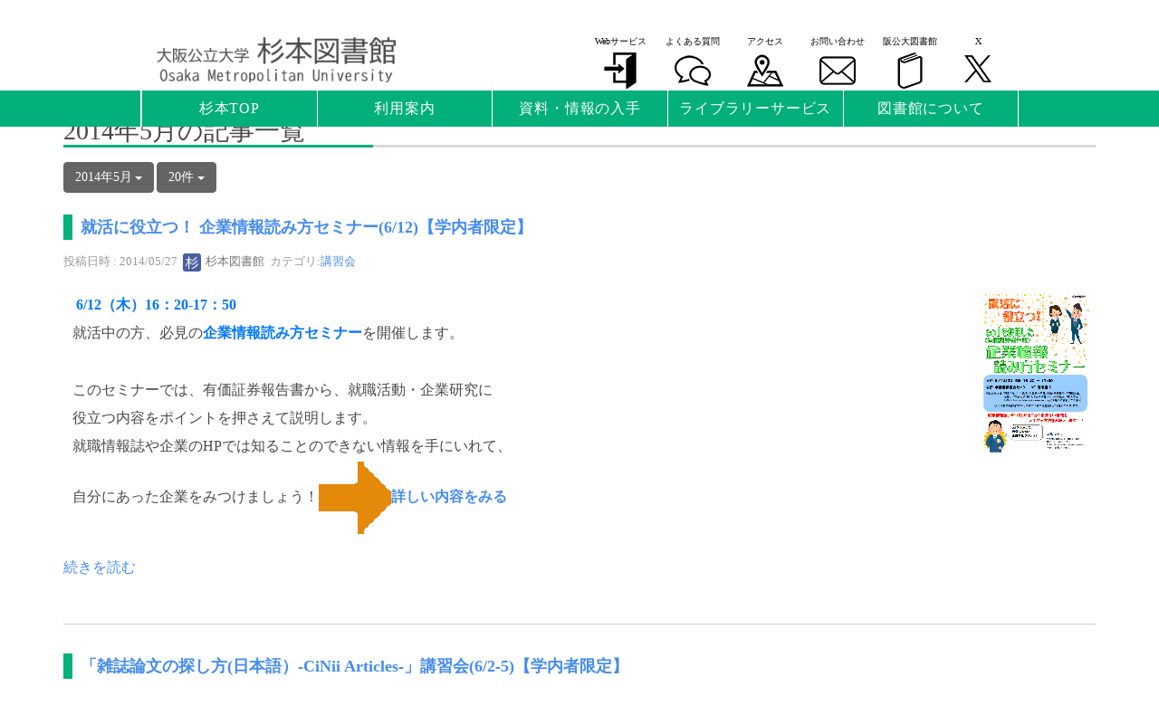

--- FILE ---
content_type: text/html; charset=UTF-8
request_url: https://lib.omu.ac.jp/blogs/blog_entries/year_month/1095/limit:20/year_month:2014-05?frame_id=1299
body_size: 118569
content:
<!DOCTYPE html>
<html lang="ja" ng-app="NetCommonsApp">
	<head>
		<meta charset="utf-8">
		<meta http-equiv="X-UA-Compatible" content="IE=edge">
		<meta name="viewport" content="width=device-width, initial-scale=1">

		<title>お知らせ - 大阪公立大学図書館 Library Service Portal</title>

		<link href="/nc_favicon.ico?1751942801" type="image/x-icon" rel="icon"/><link href="/nc_favicon.ico?1751942801" type="image/x-icon" rel="shortcut icon"/><meta name="description" content=""/><meta name="keywords" content=""/><meta name="robots" content="index,follow"/><meta name="copyright" content="Copyright (C) Osaka Metropolitan University Libraries. All right reserved."/><meta name="author" content=""/>
	<link rel="stylesheet" type="text/css" href="/components/bootstrap/dist/css/bootstrap.min.css?1752562570"/>
	<link rel="stylesheet" type="text/css" href="/components/eonasdan-bootstrap-datetimepicker/build/css/bootstrap-datetimepicker.min.css?1608211521"/>
	<link rel="stylesheet" type="text/css" href="/css/net_commons/style.css?1719300742"/>
<link rel="stylesheet" type="text/css" href="/css/workflow/style.css?1696868187"/><link rel="stylesheet" type="text/css" href="/css/likes/style.css?1696844490"/><link rel="stylesheet" type="text/css" href="/css/categories/style.css?1696834130"/><link rel="stylesheet" type="text/css" href="/css/pages/style.css?1696852984"/><link rel="stylesheet" type="text/css" href="/css/boxes/style.css?1696832924"/><link rel="stylesheet" type="text/css" href="/css/blogs/blogs.css?1719300770"/><link rel="stylesheet" type="text/css" href="/css/frames/style.css?1696842679"/><link rel="stylesheet" type="text/css" href="/css/users/style.css?1739156000"/><link rel="stylesheet" type="text/css" href="/css/user_attributes/style.css?1696865747"/><link rel="stylesheet" type="text/css" href="/css/wysiwyg/style.css?1766668630"/>
	<link rel="stylesheet" type="text/css" href="/css/bootstrap.min.css?1751942798"/>
	<link rel="stylesheet" type="text/css" href="/theme/Michael1st/css/style.css?1751942756"/>

	<script type="text/javascript" src="/components/jquery/dist/jquery.min.js?1693229950"></script>
	<script type="text/javascript" src="/components/bootstrap/dist/js/bootstrap.min.js?1752562570"></script>
	<script type="text/javascript" src="/components/angular/angular.min.js?1649369438"></script>
	<script type="text/javascript" src="/components/angular-animate/angular-animate.js?1649369438"></script>
	<script type="text/javascript" src="/components/angular-bootstrap/ui-bootstrap-tpls.min.js?1485610379"></script>
	<script type="text/javascript" src="/js/net_commons/base.js?1719300742"></script>

<script>
NetCommonsApp.constant('NC3_URL', '');
NetCommonsApp.constant('LOGIN_USER', {"id":null});
NetCommonsApp.constant('TITLE_ICON_URL', '');
</script>

<script type="text/javascript" src="/js/likes/likes.js?1696844490"></script><script type="text/javascript" src="/js/net_commons/title_icon_picker.js?1719300742"></script><script type="text/javascript" src="/js/boxes/boxes.js?1696832924"></script><script type="text/javascript" src="/js/blogs/blogs.js?1719300770"></script><script type="text/javascript" src="/js/users/users.js?1739156000"></script><script type="text/javascript">
//<![CDATA[
MathJax = {
	tex: {
		inlineMath: [['$$', '$$'], ['\\\\(', '\\\\)']],
		displayMath: [['\\\\[', '\\\\]']]
	}
};
$(document).ready(function(){
	MathJax.typesetPromise();
});

//]]>
</script><script type="text/javascript" src="/components/MathJax/es5/tex-chtml.js?1654710011"></script>	</head>

	<body class=" body-nologgedin" ng-controller="NetCommons.base">
		
		

<header id="nc-system-header" class="nc-system-header-nologgedin">
	<nav class="navbar navbar-inverse navbar-fixed-top" role="navigation">
		<div class="container clearfix text-nowrap">
			<div class="navbar-header">
				<button type="button" class="navbar-toggle" data-toggle="collapse" data-target="#nc-system-header-navbar">
					<span class="sr-only">Toggle navigation</span>
					<span class="icon-bar"></span>
					<span class="icon-bar"></span>
					<span class="icon-bar"></span>
				</button>

									<a href="/sugimoto/news" class="nc-page-refresh pull-left visible-xs navbar-brand"><span class="glyphicon glyphicon-arrow-left"> </span></a>					<a href="/sugimoto/news" class="nc-page-refresh pull-left hidden-xs navbar-brand"><span class="glyphicon glyphicon-arrow-left"> </span></a>				
				<a href="/" class="navbar-brand">大阪公立大学図書館 Library Service Portal</a>			</div>
			<div id="nc-system-header-navbar" class="navbar-collapse collapse">
				<ul class="nav navbar-nav navbar-right">
											<li class="dropdown">
							
<a href="#" class="dropdown-toggle" data-toggle="dropdown" role="button" aria-haspopup="true" aria-expanded="false">
	日本語 <span class="caret"></span>
</a>
<ul class="dropdown-menu">
			<li>
						<a href="?lang=ja">
				日本語			</a>
		</li>
			<li>
						<a href="?lang=en">
				英語			</a>
		</li>
	</ul>
						</li>
					
					
					
					
																				
																	<li>
																						<a href="/auth/login">ログイン</a>													</li>
					
				</ul>
			</div>
		</div>
	</nav>
</header>


<div id="loading" class="nc-loading" ng-show="sending" ng-cloak>
	<img src="/img/net_commons/loading.svg?1719300742" alt=""/></div>

		<main id="nc-container" class="container" ng-init="hashChange()">
			
<header id="container-header">
	
<div class="boxes-1">
	<div id="box-121">
<section class="frame panel-none nc-content plugin-announcements">
	
	<div class="panel-body block">
		

	<article>
		<!--CSS記述-->
<style type="text/css"><!--
/*検索ボックス詳細検索非表示*/
.plugin-searches header div.text-center a:nth-child(3) {display: none;}
ul.omu-dropdownmylib a.omu-a-nav {font-size: 13px;}
                                    .omulink{position: absolute; font-size:14px;line-height:14px;right:20px;}
                                    #omulink{position: relative; height: 16px;background-color: white;}
                                        header.nc-system-header-nologgedin {display: none;}
                                        body.body-nologgedin {padding-top: 0;}
                                        #omu-headertop{
                                            position: fixed;
                                            right:0;
                                            left:0;
                                            top: 0;
                                            z-index: 1002;
                                        }
                                        #omu-header{
                                            display: flex;
                                            position: relative;
                                            left: 0;
                                            right: 0;
                                            top:0;  
                                            background-color: white;
                                            z-index: 1002;
                                        }
                                        .icon-setumei{
                                            margin-top:6px;
                                            font-size: 10px;
                                            position:absolute;
                                            top: 0px;
                                            color: black;
                                            width: 80px;
                                            display: block;
                                            line-height: 10px;
                                        }
                                        /*ヘッダー１のアイコン*/
                                        .icon-column1{
                                            padding: 0;
                                            /*margin: 0;*/
                                            height: 40px;
                                            float: right;
                                            right: 0;
                                            flex-direction: row;
                                            position: absolute;
                                            text-decoration: none;
                                        }
                                        .icon-column1 li{
                                            height:65px;
                                            text-align: center;
                                            display: block;
                                            color: black;
                                            width: 80px;
                                        }
                                        .omu-icon{
                                            text-decoration: none;
                                            color: black;
                                            float: right;
                                            top: 0;
                                            height: 40px;
                                            width: 80px;
                                            padding-top: 14px;
                                            padding-left: 10px;
                                        }
                                        /*ヘッダーメニュー*/
                                        #nav2 {
                                            display: block;
                                            padding: 0 0;
                                            top: 0;
                                            align-items: center;
                                            width: 100%;
                                            z-index: 101;
                                            margin-left: auto;
                                            margin-right: auto;
                                        }
                                        #nav2 ul{width:100%;}      
                                        .nav-links2 li {
                                            height: 40px;
                                            text-align: center;
                                            display: block;
                                            color: white;
                                        }
                                        .nav-links2 li a {text-decoration: none;color: white;}
                                        .omu-dropdown{display:none;}
                                        .omu-a-nav,.omu-p{
                                            display: block;
                                            height:100%;
                                            cursor: pointer;
                                            color: white;
                                            text-decoration: none;
                                            text-align: center;
                                        }
                                        .omu-list-nav{
                                            display:block;
                                            height: 100%;
                                            background:#F2F2F2;
                                            border-bottom:white 1px solid;
                                            letter-spacing:.05em;   
                                            height: 40px;
                                        }
                                        .omu-menu-nav a:hover{background: #F2F2F2;color:#03AF7A;}
                                        .omu-list-nav a:hover{color: white;}
                                        .omu-list-nav:hover{background: #03AF7A;}
                                        .omu-menu-nav{
                                            line-height: 40px;
                                            margin-bottom: 0px;
                                            text-align: center;
                                            color: white;
                                            display:block;
                                            letter-spacing:.05em;
                                            height: 40px;
                                            cursor: pointer;
                                        }
                                        #omu-menubar-side{height: 40px;display: none;}
                                        .omu-menubar-right{border-left: white 1px solid;}
                                        
                                        /*ハンバーガーメニュー*/
                                        .menu {
                                            position: absolute;
                                            right: 0px;
                                            width: 40px;    
                                            height: 40px;   
                                            cursor: pointer;   
                                            background-color: #03AF7A;
                                            outline: none;  
                                            display: block;  
                                            text-align:	center; 
                                            top: 0;
                                            z-index:1002;
                                        }
                                        .mntext{font-size: 9px;}
                                        .menu .mntext{
                                            top: 0px;
                                            width: 40px;
                                            height: 5px;
                                            opacity: 1;    
                                            text-align:center;  
                                            color: white;
                                            vertical-align: top;
                                            line-height: 10px;
                                        }
                                        .menu .bar {
                                            width: 40px;    
                                            height: 70%;    
                                            border-radius: 5px;
                                            opacity: 1; 
                                            visibility: visible;
                                            transition: 0.5s ease;  
                                            transform-origin: right; 
                                        }
                                        .menu .bar1 {
                                            margin-left: 9px;
                                            margin-top: 5px;
                                            width: 23px;    
                                            height: 3px;  
                                            background-color: white;
                                            opacity: 1;
                                            visibility: visible;   
                                            transition: 0.5s ease;  
                                            transform-origin: right;   
                                        }
                                        .menu .bar2 {
                                            margin-left: 9px;
                                            margin-top: 5px;
                                            background-color: white;
                                            width: 23px;    
                                            height: 3px;  
                                            opacity: 1;
                                            visibility: visible;   
                                            transition: 0.5s ease;  
                                            transform-origin: right;   
                                        }
                                        .menu .bar3{
                                            margin-left: 9px;
                                            margin-top: 5px;
                                            background-color: white;
                                            width: 23px;    
                                            height: 3px;
                                            opacity: 1;
                                            visibility: visible;   
                                            transition: 0.5s ease;  
                                            transform-origin: right;   
                                        }
                                        /*ハンバーガーメニューを押した時の挙動に関してのCSS*/
                                        .menu.toggle .bar1 {margin-left: 6px;transform-origin: right;transform: rotate(-45deg);}
                                        .menu.toggle .bar2 {opacity: 0;visibility: hidden;}
                                        .menu.toggle .bar3 {margin-left: 6px;transform-origin: right;transform: rotate(45deg);}
                                        .menu.toggle .mntext {opacity: 0;visibility: hidden;}
                                        .menu.toggle + #menubar-width .nav-links2 {transform: translateX(-100%);}
                                        .icon-setumei2{
                                            letter-spacing: normal;
                                            font-size: 10px;
                                            position:absolute;
                                            left: 0px;
                                            color: white;
                                            top: 0px;
                                            width: 100%;
                                        }
                                        #mylibbtn{width: 100%;border-top: none;}
                                        .omu-headlnk1{font-size: 13px;}
                                        .omu-headlnk2{font-size: 21px;}
                                        
                                        /* レスポンシブ対応 */
                                        /*画面サイズが1201pxより大きい場合は以下の内容を適用*/
                                        @media screen and (min-width: 1201px) {
                                        .omu-dropdown a{text-indent: 10px;}
                                        .omu-dropdownmylib a{text-indent: 5px;}
                                        .omu-menu-nav:hover{background-color: #F2F2F2;color:#03AF7A;}
                                        .omu-menu-nav a:hover{background: #F2F2F2;color:#03AF7A;}
                                        .headerpng2{display: none;}
                                        #container-header{padding-top: 90px;}
                                        .omu-top{height: 80px;}
                                        #omu-menubar-navlast{border-right: white 1px solid;}
                                        #omu-header,#Name{height: 40px;}
                                        /*ヘッダー１アイコン*/
                                        .icon-column1{display: flex;top: 0;margin: 5px 0 0 0;}
                                        /*ヘッダーメニュー*/
                                        .omu-list-nav .omu-a-nav{
                                        /*color: #03AF7A;*/
                                        color: black;
                                        font-size: 15px;
                                        text-align: left;
                                        }
                                        #nav2{
                                        display: flex;
                                        z-index: 1001; 
                                        background-color: #03AF7A;
                                        height: 40px;
                                        }
                                        /*ハンバーガーメニュー*/
                                        .menu{display: none;}
                                        .ham-column1{
                                        display: none;
                                        }
                                        /*ヘッダーメニュー*/
                                        .nav-links2{
                                        margin-top: 0;
                                        display: flex;
                                        height: 100%;
                                        width: 100%;
                                        margin-bottom: 0;
                                        z-index: 101;
                                        padding: 0;
                                        }
                                        .omu-a-nav{
                                        text-align: center;
                                        }
                                        .omu-menu-nav{
                                        text-align: center;
                                        position:absolute;
                                        /*padding: 0;*/
                                        }
                                        .nav-links2 li {
                                        width: 100%;
                                        }
                                        .omu-menubar-nav{
                                            padding:0;
                                        position: relative;
                                        width: 100%;
                                        display: flex;
                                        border-left: white 1px solid;
                                        }
                                        .omu-dropdown li{
                                        width: 100%;
                                        }
                                        .omu-dropdownmylib li{
                                            height:40px;
                                            width: 150%;
                                        }
                                        .mylibicon:hover + .omu-dropdownmylib{
                                        margin-top: 0px;
                                        display:block;
                                        padding-inline: 0;
                                        text-indent: 3px;
                                        }
                                        .omu-dropdownmylib:hover{
                                        display:block;
                                        padding-inline: 0;
                                        text-indent: 3px;
                                        }
                                        .omu-menu-nav:hover + .omu-dropdown{
                                        margin-top: 40px;
                                        display:block;
                                        padding-inline: 0;
                                        text-indent: 3px;
                                        }
                                        .omu-dropdown:hover{    
                                        margin-top: 40px;
                                        display:block;
                                        padding-inline: 0;
                                        text-indent: 3px;
                                        }
                                        #omulink{display: block;}
                                        }    
                                        /*画面サイズが1200pxまでは以下の内容を適用*/
                                        @media screen and (max-width: 1200px) {
                                        .omu-menu-nav:hover{/*background-color: #F2F2F2;*/color:white;}
                                        .omu-menu-nav a:hover{background: #03AF7A;color:white;}
                                        .headerpng2{display: block;height: 40px;}
                                        #container-header{padding-top: 10px;}
                                        #omulink{display: none;}
                                        .omu-top,#Name{height: 40px;}
                                        #omu-header{height: 40px;display: none;}
                                        /*ヘッダー１アイコン*/
                                        .icon-column1{
                                        display: none;
                                        }
                                        /*ヘッダーメニュー*/
                                        .omu-list-nav .omu-a-nav{
                                        color: black;
                                        /*padding: 10px;*/
                                        font-size: 15px;
                                        text-align: center;
                                        }     
                                        #omu-headertop{
                                        height: 40px;
                                    background-color:white;
                                        }
                                        /*ハンバーガーメニュー*/
                                        .ham-column1{
                                        padding-top: 10px;
                                        display: flex;
                                        flex-direction: row;
                                        border-top: #fff 1px solid;
                                        padding-left: 0;
                                        }
                                        .ham-column1 li{
                                        letter-spacing:.05em;
                                        position: relative;
                                        }
                                        /*ヘッダーメニュー（ハンバーガー内部）*/
                                        .nav-links2{
                                        z-index: 1001;
                                        flex-direction: column;
                                        position: fixed;
                                        bottom: 0;
                                        top: 0;
                                        left: 100%;
                                        width: 100%;
                                        background-color: #03AF7A;
                                        margin-top: 40px;
                                        transition: 0.5s all;
                                        overflow: auto;
                                        margin-bottom: 0px;
                                        padding: 0;
                                        }
                                        .nav-links2 li {
                                        width: 100%;
                                        }
                                        .omu-menu-nav{
                                        border-top:#fff 1px solid;
                                        }
                                        .omu-menubar-nav{
                                        display: contents;
                                        position: relative;
                                        width: 100%;
                                        }
                                        .twitterimg{
                                        height: 32px;
                                        position:absolute;
                                        left: 30%;
                                        }
                                        .omu-menu-nav.toggle + .omu-dropdown{
                                        display:block;
                                        padding-inline: 0;
                                        text-indent: 3px;
                                        }
                                        .omu-menu-nav.toggle + .omu-dropdownmylib{
                                        left: 0;
                                        right: 0;
                                        position: absolute;
                                        margin-top: 30px;
                                        display:block;
                                        padding-inline: 0;
                                        text-indent: 3px;
                                        }
                                        }
                                        .omu-menu-nav,.omu-list-nav .omu-a-nav {font-size: 16px;line-height: 40px;}
                                        .iconham {
                                        position: absolute;
                                        width: 100%;
                                        padding-top: 20px;
                                        height: 80px;
                                        left: 0px;
                                        padding-left: 10%;
                                        }
                                        #omu-header a:hover{
                                            text-decoration: none;
                                        }
                                        /*中央カラム域のサイズに合わせて幅を制御する*/
                                        @media screen and (min-width: 1301px){
                                        #omu-header{height: 70px; width: 1300px;margin: auto;padding: 5px 0;}
                                        #menubar-width{
                                        height: 40px;
                                        width: 1300px;
                                        margin-left: auto;
                                        margin-right: auto;
                                        }    
                                        }  
                                        @media screen and (min-width: 1201px) and (max-width: 1300px){
                                        #omu-header{height: 70px; width: 970px;margin: auto;padding: 5px 0;}
                                        #menubar-width {
                                        height: 40px;
                                        width: 970px;
                                        margin-left: auto;
                                        margin-right: auto;
                                        }
                                        }
                                        .omu-top{
                                        position: relative;
                                        width: 250px;
                                        margin-left: auto;
                                        margin-right: auto;
                                        }
                                        #omu-down {
                                        height: 40px;
                                        width: 80px;
                                        padding: 0;
                                        }
                                        .omu-dropdownmylib{display: none;}
                                        #mylibbtn2{padding-top:10px;}
                                        .omuicon{display: block;height: 40px;margin: 7px auto 0;}
                                        .iconlink{display: flex;}
                                        #Name{border-bottom: 2px solid #03AF7A;    background-color: white;}
                                        .headerpng{height: 60px;}
                                        #omu_x {height: 30px;margin-top: 10px;}
--></style>
<style media="print" type="text/css"><!--
#omu-headertop{display:none;}
--></style>
<div id="omu-headertop"><a href="https://lib.omu.ac.jp/sugimoto"><img class="headerpng2" src="https://lib.omu.ac.jp/wysiwyg/image/download/1/2982/big" /></a>
<div style="background-color: white;">
<div id="omu-header"><a href="https://lib.omu.ac.jp/sugimoto"><img class="headerpng" src="https://lib.omu.ac.jp/wysiwyg/image/download/1/2981/big" /></a>
<ul class="icon-column1">
<ul id="omu-down">
<li class="mylibicon"><a class="iconlink" style="cursor: pointer;"> <span class="icon-setumei">Webサービス <img class="omuicon" src="https://lib.omu.ac.jp/wysiwyg/image/download/1/2975/big" /></span> </a></li>
<ul class="omu-dropdownmylib">
<li class="omu-list-nav"><a class="omu-a-nav" href="https://opac.ao.omu.ac.jp/webopac/cattab.do?svcaction=AskMenu">利用状況の確認</a></li>
<li class="omu-list-nav"><a class="omu-a-nav" href="https://opac.ao.omu.ac.jp/webopac/cattab.do?svcaction=orderILN">ILL図書借用</a></li>
<li class="omu-list-nav"><a class="omu-a-nav" href="https://opac.ao.omu.ac.jp/webopac/cattab.do?svcaction=orderICP">ILL複写依頼</a></li>
<li class="omu-list-nav"><a class="omu-a-nav" href="https://opac.ao.omu.ac.jp/webopac/cattab.do?svcaction=FolMenu_fbmref">ブックマーク</a></li>
<li class="omu-list-nav"><a class="omu-a-nav" href="https://opac.ao.omu.ac.jp/webopac/cattab.do?svcaction=FolMenu_fhtref">お気に入り検索</a></li>
<li class="omu-list-nav"><a class="omu-a-nav" href="https://opac.ao.omu.ac.jp/webopac/cattab.do?svcaction=SdiMenu">新着アラート</a></li>
<li class="omu-list-nav"><a class="omu-a-nav" href="https://opac.ao.omu.ac.jp/webopac/cattab.do?svcaction=orderODR">新規購入希望</a></li>
</ul>
</ul>
<li id="faqicon"><a class="iconlink" href="https://lib.omu.ac.jp/sugimoto/FAQ"> <span class="icon-setumei">よくある質問 <img class="omuicon" src="https://lib.omu.ac.jp/wysiwyg/image/download/1/2971/big" /> </span></a></li>
<li id="accessicon"><a id="accessicon" class="iconlink" href="https://www.omu.ac.jp/library/access/"> <span class="icon-setumei">アクセス <img class="omuicon" src="https://lib.omu.ac.jp/wysiwyg/image/download/1/2965/big" /> </span></a></li>
<li id="contacticon"><a id="contacticon" class="iconlink" href="https://lib.omu.ac.jp/sugimoto/contact/"> <span class="icon-setumei">お問い合わせ <img class="omuicon" src="https://lib.omu.ac.jp/wysiwyg/image/download/1/2969/big" /> </span> </a></li>
<li id="omulink"><a id="omulink" class="iconlink" href="https://www.omu.ac.jp/library/"> <span class="icon-setumei">阪公大図書館 <img class="omuicon" src="https://lib.omu.ac.jp/wysiwyg/image/download/1/2973/big" /> </span> </a></li>
<li id="twiicon"><a class="iconlink" href="https://twitter.com/OMU_sugimotolib"> <span class="icon-setumei">X　<img id="omu_x" class="omuicon" src="https://lib.omu.ac.jp/wysiwyg/image/download/12/3621/big" /> </span></a></li>
</ul>
</div>
</div>
<nav id="nav2"><!--ハンバーガーメニュー-->
<div id="h-menu" class="menu">
<div class="mntext">&nbsp;</div>
<div class="bar">
<div class="bar1">&nbsp;</div>
<div class="bar2">&nbsp;</div>
<div class="bar3">&nbsp;</div>
</div>
</div>
<div id="menubar-width">
<ul class="nav-links2">
<ul class="omu-menubar-nav">
<ul class="omu-menubar-nav">
<li class="omu-menu-nav">杉本TOP</li>
<ul class="omu-dropdown">
<li class="omu-list-nav"><a class="omu-a-nav" href="https://lib.omu.ac.jp/sugimoto">杉本TOP</a></li>
<li class="omu-list-nav"><a class="omu-a-nav" href="https://lib.omu.ac.jp/nakamozu">中百舌鳥TOP</a></li>
<li class="omu-list-nav"><a class="omu-a-nav" href="https://www.omu.ac.jp/library/outline/morinomiya/index.html">森之宮TOP</a></li>
<li class="omu-list-nav"><a class="omu-a-nav" href="https://lib.omu.ac.jp/abeno">阿倍野TOP</a></li>
<li class="omu-list-nav"><a class="omu-a-nav" href="https://lib.omu.ac.jp/rinku">りんくうTOP</a></li>
<li class="omu-list-nav"><a class="omu-a-nav" href="https://lib.omu.ac.jp">LiSPort TOP</a></li>
</ul>
</ul>
<ul class="omu-menubar-nav">
<li class="omu-menu-nav">利用案内</li>
<ul class="omu-dropdown">
<li class="omu-list-nav"><a class="omu-a-nav" href="https://lib.omu.ac.jp/sugimoto/userguide">利用案内</a></li>
<li class="omu-list-nav"><a class="omu-a-nav" href="https://lib.omu.ac.jp/sugimoto/floormap">施設紹介</a></li>
<li class="omu-list-nav"><a class="omu-a-nav" href="https://lib.omu.ac.jp/sugimoto/resource">資料の配置と利用</a></li>
<li class="omu-list-nav"><a class="omu-a-nav" href="https://lib.omu.ac.jp/sugimoto/webservice">Webサービス</a></li>
<li class="omu-list-nav"><a class="omu-a-nav" href="https://lib.omu.ac.jp/sugimoto/applicationform">各種申込書</a></li>
<li class="omu-list-nav"><a class="omu-a-nav" href="https://lib.omu.ac.jp/sugimoto/for_teachers">教員の方へ</a></li>
<li class="omu-list-nav"><a class="omu-a-nav" href="https://www.omu.ac.jp/library/outside/index.html">学外者サービス</a></li>
<li class="omu-list-nav"><a class="omu-a-nav" href="https://lib.omu.ac.jp/sugimoto/for_librarians">図書館員の方へ</a></li>
<li class="omu-list-nav"><a class="omu-a-nav" href="https://lib.omu.ac.jp/sugimoto/FAQ">よくある質問</a></li>
</ul>
</ul>
<ul class="omu-menubar-nav">
<li class="omu-menu-nav">資料・情報の入手</li>
<ul class="omu-dropdown">
<li class="omu-list-nav"><a class="omu-a-nav" href="https://lib.omu.ac.jp/sugimoto/howto">資料の探し方</a></li>
<li class="omu-list-nav"><a class="omu-a-nav" href="https://opac.ao.omu.ac.jp/webopac/cattab.do?search_mode=detail">蔵書検索OPAC</a></li>
<li class="omu-list-nav"><a class="omu-a-nav" href="https://lib.omu.ac.jp/sugimoto/portal">情報検索ポータル</a></li>
<li class="omu-list-nav"><a class="omu-a-nav" href="https://lib.omu.ac.jp/home/database">データベース一覧</a></li>
<li class="omu-list-nav"><a class="omu-a-nav" href="https://publications.ebsco.com/?custId=s8106151&amp;groupId=main&amp;profileId=pfui">EJ・EBOOK検索</a></li>
<li class="omu-list-nav"><a class="omu-a-nav" href="https://search.ebscohost.com/login.aspx?authtype=ip,guest&amp;profid=eds&amp;custid=s8106151&amp;groupid=main&amp;lang=ja">まとめて検索</a></li>
<li class="omu-list-nav"><a class="omu-a-nav" href="https://www.omu.ac.jp/library/information/repository/">機関リポジトリ</a></li>
<li class="omu-list-nav"><a class="omu-a-nav" href="https://www.omu.ac.jp/library/collection/">コレクション</a></li>
<li class="omu-list-nav"><a class="omu-a-nav" href="https://lib.omu.ac.jp/home/off-campus">学外からのアクセス</a></li>
<li class="omu-list-nav"><a class="omu-a-nav" href="https://lib.omu.ac.jp/sugimoto/Other_Institutions">他大学・他機関の資料の利用</a></li>
</ul>
</ul>
<ul class="omu-menubar-nav">
<li class="omu-menu-nav">ライブラリーサービス</li>
<ul class="omu-dropdown">
<li class="omu-list-nav"><a class="omu-a-nav" href="https://lib.omu.ac.jp/sugimoto/webreference">図書館員に質問する</a></li>
<li class="omu-list-nav"><a class="omu-a-nav" href="https://lib.omu.ac.jp/sugimoto/guidance">講習会・ガイダンス</a></li>
<li class="omu-list-nav"><a class="omu-a-nav" href="https://lib.omu.ac.jp/home/video">Web講習会</a></li>
<li class="omu-list-nav"><a class="omu-a-nav" href="https://lib.omu.ac.jp/sugimoto/recommend">おすすめ情報源</a></li>
<li class="omu-list-nav"><a class="omu-a-nav" href="https://lib.omu.ac.jp/sugimoto/donatedbooks">教員著作寄贈図書</a></li>
<!--
<li class="omu-list-nav"><a class="omu-a-nav" href="#">語学学習に役立つ資料</a></li>
<li class="omu-list-nav"><a class="omu-a-nav" href="#">学生生活に役立つ本</a></li>
-->
<li class="omu-list-nav"><a class="omu-a-nav" href="https://lib.omu.ac.jp/sugimoto/list_NP">新聞一覧</a></li>
<li class="omu-list-nav"><a class="omu-a-nav" href="https://lib.omu.ac.jp/home/ebook">電子ブック案内</a></li>
</ul>
</ul>
<ul id="omu-menubar-navlast" class="omu-menubar-nav">
<li class="omu-menu-nav">図書館について</li>
<ul class="omu-dropdown">
<li class="omu-list-nav"><a class="omu-a-nav" href="https://www.omu.ac.jp/library/outline/statistics/">組織・規程</a></li>
<li class="omu-list-nav"><a class="omu-a-nav" href="https://lib.omu.ac.jp/sugimoto/questionnaire">アンケート結果</a></li>
<li class="omu-list-nav"><a class="omu-a-nav" href="https://lib.omu.ac.jp/sugimoto/studentselection">学生選書</a></li>
</ul>
</ul>
<ul class="ham-column1">
<ul id="omu-down">
<li id="mylibbtn" class="omu-menu-nav"><img class="omuicon" src="https://lib.omu.ac.jp/wysiwyg/image/download/1/2976/big" /></li>
<ul class="omu-dropdownmylib">
<li class="omu-list-nav"><a class="omu-a-nav" href="https://opac.ao.omu.ac.jp/webopac/cattab.do?svcaction=AskMenu">利用状況の確認</a></li>
<li class="omu-list-nav"><a class="omu-a-nav" href="https://opac.ao.omu.ac.jp/webopac/cattab.do?svcaction=orderILN">ILL図書借用</a></li>
<li class="omu-list-nav"><a class="omu-a-nav" href="https://opac.ao.omu.ac.jp/webopac/cattab.do?svcaction=orderICP">ILL複写依頼</a></li>
<li class="omu-list-nav"><a class="omu-a-nav" href="https://opac.ao.omu.ac.jp/webopac/cattab.do?svcaction=FolMenu_fbmref">ブックマーク</a></li>
<li class="omu-list-nav"><a class="omu-a-nav" href="https://opac.ao.omu.ac.jp/webopac/cattab.do?svcaction=FolMenu_fhtref">お気に入り検索</a></li>
<li class="omu-list-nav"><a class="omu-a-nav" href="https://opac.ao.omu.ac.jp/webopac/cattab.do?svcaction=SdiMenu">新着アラート</a></li>
<li class="omu-list-nav"><a class="omu-a-nav" href="https://opac.ao.omu.ac.jp/webopac/cattab.do?svcaction=orderODR">新規購入希望</a></li>
</ul>
</ul>
<li id="accessmenu"><a id="accessmenu" href="https://lib.omu.ac.jp/sugimoto/FAQ"><img class="omuicon" src="https://lib.omu.ac.jp/wysiwyg/image/download/1/2972/big" /></a></li>
<li id="contactmenu"><a id="contactmenu" href="https://www.omu.ac.jp/library/access/"><img class="omuicon" src="https://lib.omu.ac.jp/wysiwyg/image/download/1/2966/big" /></a></li>
<li id="accessmenu"><a id="accessmenu" href="https://lib.omu.ac.jp/sugimoto/contact/"><img class="omuicon" src="https://lib.omu.ac.jp/wysiwyg/image/download/1/2970/big" /></a></li>
<li><a id="omulink2" href="https://www.omu.ac.jp/library/"><img class="omuicon" src="https://lib.omu.ac.jp/wysiwyg/image/download/1/2974/big" /></a></li>
<li id="contactmenu"><a id="contactmenu" href="https://twitter.com/OMU_sugimotolib"><img id="omu_x" class="omuicon" src="https://lib.omu.ac.jp/wysiwyg/image/download/12/3622/big" /></a></li>
</ul>
</ul>
</ul>
</div>
<!--<div id="omu-menubar-side" class="omu-menubar-right">&nbsp;</div>--></nav><!--JSP記述-->
<p>
<script type="text/javascript">// <![CDATA[
//ハンバーガーメニューの制御
                                    const menu = document.querySelector('.menu');          
                                    menu.addEventListener('click', function() {
                                    this.classList.toggle('toggle');
                                    });
                                    //ドロップダウンの制御
                                    //var rmenu = document.querySelectorAll('li[name=omu-drop]');//class omu-menu-navのエレメント取得 .omu-menu-nav
                                    var rmenu = document.querySelectorAll('.omu-menu-nav');//class omu-menu-navのエレメント取得 .omu-menu-nav
                                    for(var i = 0;i < rmenu.length;i++){
                                    rmenu[i].addEventListener('click',function(){
                                    for(var j = 0;j < rmenu.length;j++){
                                    if(rmenu[j] != this){
                                    rmenu[j].className="omu-menu-nav";
                                     } };
                                    this.classList.toggle('toggle');
                                    });};
                                    var drop = document.querySelector('.toggle');
                                    drop.addEventListener('click',function(){
                                    drop.className="omu-menu-nav";});
// ]]></script>
</p>
</div>	</article>
	</div>
</section>

<section class="frame panel-none nc-content plugin-announcements">
	
	<div class="panel-body block">
		

	<article>
		<style type="text/css"><!--
/* 杉本ルーム全体CSS指定 */
/*文字サイズ指定（FJJ対応）*/
@media screen and (min-width: 768px){body{font-size: 12pt; } }
@media screen and (max-width: 767px){body{font-size: 10pt; } }
/*ルーム全体のフォント指定 */
body {
  font-family: "BIZ UDゴシック","ＭＳ ゴシック" ;/*フォント指定*/
  color:#494949;/*フォントカラー指定*/
  line-height: 1.8em;
}
p {
  padding-left:10px;
  margin-bottom: 0.2em;
  margin-top: 0em;
}
/* h1見出しの指定 */
h1 {
  position: relative;
  font-family: "BIZ UD明朝 Medium","ＭＳ 明朝" ;/*フォント指定*/
  color: #494949;/*文字色*/
  background: transparent;/*背景透明に*/
  border-bottom: solid 3px #d9d9d9;/*下線指定*/
}
h1:after { 
  position: absolute;
  content:'';
  display: block;
  border-bottom: solid 3px #03af7a;
  bottom: -3px;
  width: 30%;
}
/* h2見出しの指定 */
h2 {
  padding: 0.25em 0.5em;/*上下 左右の余白*/
  color: #494949;/*文字色*/
  font-weight: bold;
  background: transparent;/*背景透明に*/
  border-left: solid 10px #03af7a;/*左線*/
}

/* h3見出し_occasionallyの指定 */
.occasionally {
  padding: 0.25em 0; 
  color: #494949;
  border-bottom: solid 2px #03af7a;/*下線指定*/
  line-height:1.5em;;/*行間*/
}
/* h3見出しの指定 */
h3 {
  padding: 0.5em 0;
  color: #03af7a;/*文字色*/
  background: transparent;/*背景透明に*/
  font-size: 105%;/*文字サイズ*/
  line-height:1.5em;;/*行間*/
}
/*ページジャンプのCSS指定 */
@media screen and (min-width: 1201px){
.omu-jump {
  margin-top: -70px;
  padding-top: 70px;
} 
}
--></style>	</article>
	</div>
</section>
</div></div>
</header>

			<div class="row">
				<div id="container-main" role="main" class="col-md-12">
<section id="frame-1299" class="frame panel-none nc-content plugin-blogs">
	
	<div class="panel-body block">
		
<article class="blogEntries index " ng-controller="Blogs.Entries" ng-init="init(1299)">
	<h1 class="blogs_blogTitle">2014年5月の記事一覧</h1>

	<header class="clearfix blogs_navigation_header">
		<div class="pull-left">
			<span class="dropdown">
				<button class="btn btn-default dropdown-toggle" type="button" id="dropdownMenu1" data-toggle="dropdown" aria-expanded="true">
					<span class="pull-left nc-drop-down-ellipsis">
						2014年5月					</span>
					<span class="pull-right">
						<span class="caret"></span>
					</span>
				</button>
				<ul class="dropdown-menu" role="menu" aria-labelledby="dropdownMenu1">
					<li role="presentation"><a role="menuitem" tabindex="-1" href="/blogs/blog_entries/index/1095?frame_id=1299">全ての記事</a></li>

											<li role="presentation" class="dropdown-header">カテゴリ</li>

						


	<li>
		<a href="/blogs/blog_entries/index/1095/category_id:11?frame_id=1299">サービス</a>	</li>
	<li>
		<a href="/blogs/blog_entries/index/1095/category_id:12?frame_id=1299">イベント</a>	</li>
	<li>
		<a href="/blogs/blog_entries/index/1095/category_id:13?frame_id=1299">データベース</a>	</li>
	<li>
		<a href="/blogs/blog_entries/index/1095/category_id:14?frame_id=1299">講習会</a>	</li>
	<li>
		<a href="/blogs/blog_entries/index/1095/category_id:15?frame_id=1299">トライアル</a>	</li>
	<li>
		<a href="/blogs/blog_entries/index/1095/category_id:16?frame_id=1299">その他</a>	</li>
	<li>
		<a href="/blogs/blog_entries/index/1095/category_id:17?frame_id=1299">メンテナンス</a>	</li>
	<li>
		<a href="/blogs/blog_entries/index/1095/category_id:18?frame_id=1299">(終)ｻｰﾋﾞｽ</a>	</li>
	<li>
		<a href="/blogs/blog_entries/index/1095/category_id:19?frame_id=1299">(終)ｲﾍﾞﾝﾄ</a>	</li>
	<li>
		<a href="/blogs/blog_entries/index/1095/category_id:20?frame_id=1299">(終)ﾃﾞｰﾀﾍﾞｰｽ</a>	</li>
	<li>
		<a href="/blogs/blog_entries/index/1095/category_id:21?frame_id=1299">(終)講習会</a>	</li>
	<li>
		<a href="/blogs/blog_entries/index/1095/category_id:22?frame_id=1299">(終)ﾄﾗｲｱﾙ</a>	</li>
	<li>
		<a href="/blogs/blog_entries/index/1095/category_id:23?frame_id=1299">(終)その他</a>	</li>
	<li>
		<a href="/blogs/blog_entries/index/1095/category_id:24?frame_id=1299">(終)ﾒﾝﾃﾅﾝｽ</a>	</li>


					
					<li role="presentation" class="divider"></li>

					<li role="presentation" class="dropdown-header">アーカイブ</li>
					
						<li role="presentation"><a role="menuitem" tabindex="-1" href="/blogs/blog_entries/year_month/1095/year_month:2026-01?frame_id=1299">2026年1月 (1)</a></li>
					
						<li role="presentation"><a role="menuitem" tabindex="-1" href="/blogs/blog_entries/year_month/1095/year_month:2025-12?frame_id=1299">2025年12月 (2)</a></li>
					
						<li role="presentation"><a role="menuitem" tabindex="-1" href="/blogs/blog_entries/year_month/1095/year_month:2025-11?frame_id=1299">2025年11月 (1)</a></li>
					
						<li role="presentation"><a role="menuitem" tabindex="-1" href="/blogs/blog_entries/year_month/1095/year_month:2025-10?frame_id=1299">2025年10月 (1)</a></li>
					
						<li role="presentation"><a role="menuitem" tabindex="-1" href="/blogs/blog_entries/year_month/1095/year_month:2025-09?frame_id=1299">2025年9月 (3)</a></li>
					
						<li role="presentation"><a role="menuitem" tabindex="-1" href="/blogs/blog_entries/year_month/1095/year_month:2025-08?frame_id=1299">2025年8月 (3)</a></li>
					
						<li role="presentation"><a role="menuitem" tabindex="-1" href="/blogs/blog_entries/year_month/1095/year_month:2025-07?frame_id=1299">2025年7月 (1)</a></li>
					
						<li role="presentation"><a role="menuitem" tabindex="-1" href="/blogs/blog_entries/year_month/1095/year_month:2025-06?frame_id=1299">2025年6月 (1)</a></li>
					
						<li role="presentation"><a role="menuitem" tabindex="-1" href="/blogs/blog_entries/year_month/1095/year_month:2025-05?frame_id=1299">2025年5月 (1)</a></li>
					
						<li role="presentation"><a role="menuitem" tabindex="-1" href="/blogs/blog_entries/year_month/1095/year_month:2025-04?frame_id=1299">2025年4月 (2)</a></li>
					
						<li role="presentation"><a role="menuitem" tabindex="-1" href="/blogs/blog_entries/year_month/1095/year_month:2025-03?frame_id=1299">2025年3月 (4)</a></li>
					
						<li role="presentation"><a role="menuitem" tabindex="-1" href="/blogs/blog_entries/year_month/1095/year_month:2025-02?frame_id=1299">2025年2月 (2)</a></li>
					
						<li role="presentation"><a role="menuitem" tabindex="-1" href="/blogs/blog_entries/year_month/1095/year_month:2025-01?frame_id=1299">2025年1月 (4)</a></li>
					
						<li role="presentation"><a role="menuitem" tabindex="-1" href="/blogs/blog_entries/year_month/1095/year_month:2024-12?frame_id=1299">2024年12月 (3)</a></li>
					
						<li role="presentation"><a role="menuitem" tabindex="-1" href="/blogs/blog_entries/year_month/1095/year_month:2024-11?frame_id=1299">2024年11月 (1)</a></li>
					
						<li role="presentation"><a role="menuitem" tabindex="-1" href="/blogs/blog_entries/year_month/1095/year_month:2024-10?frame_id=1299">2024年10月 (0)</a></li>
					
						<li role="presentation"><a role="menuitem" tabindex="-1" href="/blogs/blog_entries/year_month/1095/year_month:2024-09?frame_id=1299">2024年9月 (1)</a></li>
					
						<li role="presentation"><a role="menuitem" tabindex="-1" href="/blogs/blog_entries/year_month/1095/year_month:2024-08?frame_id=1299">2024年8月 (2)</a></li>
					
						<li role="presentation"><a role="menuitem" tabindex="-1" href="/blogs/blog_entries/year_month/1095/year_month:2024-07?frame_id=1299">2024年7月 (3)</a></li>
					
						<li role="presentation"><a role="menuitem" tabindex="-1" href="/blogs/blog_entries/year_month/1095/year_month:2024-06?frame_id=1299">2024年6月 (0)</a></li>
					
						<li role="presentation"><a role="menuitem" tabindex="-1" href="/blogs/blog_entries/year_month/1095/year_month:2024-05?frame_id=1299">2024年5月 (1)</a></li>
					
						<li role="presentation"><a role="menuitem" tabindex="-1" href="/blogs/blog_entries/year_month/1095/year_month:2024-04?frame_id=1299">2024年4月 (1)</a></li>
					
						<li role="presentation"><a role="menuitem" tabindex="-1" href="/blogs/blog_entries/year_month/1095/year_month:2024-03?frame_id=1299">2024年3月 (3)</a></li>
					
						<li role="presentation"><a role="menuitem" tabindex="-1" href="/blogs/blog_entries/year_month/1095/year_month:2024-02?frame_id=1299">2024年2月 (3)</a></li>
					
						<li role="presentation"><a role="menuitem" tabindex="-1" href="/blogs/blog_entries/year_month/1095/year_month:2024-01?frame_id=1299">2024年1月 (2)</a></li>
					
						<li role="presentation"><a role="menuitem" tabindex="-1" href="/blogs/blog_entries/year_month/1095/year_month:2023-12?frame_id=1299">2023年12月 (3)</a></li>
					
						<li role="presentation"><a role="menuitem" tabindex="-1" href="/blogs/blog_entries/year_month/1095/year_month:2023-11?frame_id=1299">2023年11月 (1)</a></li>
					
						<li role="presentation"><a role="menuitem" tabindex="-1" href="/blogs/blog_entries/year_month/1095/year_month:2023-10?frame_id=1299">2023年10月 (0)</a></li>
					
						<li role="presentation"><a role="menuitem" tabindex="-1" href="/blogs/blog_entries/year_month/1095/year_month:2023-09?frame_id=1299">2023年9月 (1)</a></li>
					
						<li role="presentation"><a role="menuitem" tabindex="-1" href="/blogs/blog_entries/year_month/1095/year_month:2023-08?frame_id=1299">2023年8月 (2)</a></li>
					
						<li role="presentation"><a role="menuitem" tabindex="-1" href="/blogs/blog_entries/year_month/1095/year_month:2023-07?frame_id=1299">2023年7月 (2)</a></li>
					
						<li role="presentation"><a role="menuitem" tabindex="-1" href="/blogs/blog_entries/year_month/1095/year_month:2023-06?frame_id=1299">2023年6月 (1)</a></li>
					
						<li role="presentation"><a role="menuitem" tabindex="-1" href="/blogs/blog_entries/year_month/1095/year_month:2023-05?frame_id=1299">2023年5月 (0)</a></li>
					
						<li role="presentation"><a role="menuitem" tabindex="-1" href="/blogs/blog_entries/year_month/1095/year_month:2023-04?frame_id=1299">2023年4月 (7)</a></li>
					
						<li role="presentation"><a role="menuitem" tabindex="-1" href="/blogs/blog_entries/year_month/1095/year_month:2023-03?frame_id=1299">2023年3月 (8)</a></li>
					
						<li role="presentation"><a role="menuitem" tabindex="-1" href="/blogs/blog_entries/year_month/1095/year_month:2023-02?frame_id=1299">2023年2月 (7)</a></li>
					
						<li role="presentation"><a role="menuitem" tabindex="-1" href="/blogs/blog_entries/year_month/1095/year_month:2023-01?frame_id=1299">2023年1月 (9)</a></li>
					
						<li role="presentation"><a role="menuitem" tabindex="-1" href="/blogs/blog_entries/year_month/1095/year_month:2022-12?frame_id=1299">2022年12月 (10)</a></li>
					
						<li role="presentation"><a role="menuitem" tabindex="-1" href="/blogs/blog_entries/year_month/1095/year_month:2022-11?frame_id=1299">2022年11月 (20)</a></li>
					
						<li role="presentation"><a role="menuitem" tabindex="-1" href="/blogs/blog_entries/year_month/1095/year_month:2022-10?frame_id=1299">2022年10月 (0)</a></li>
					
						<li role="presentation"><a role="menuitem" tabindex="-1" href="/blogs/blog_entries/year_month/1095/year_month:2022-09?frame_id=1299">2022年9月 (4)</a></li>
					
						<li role="presentation"><a role="menuitem" tabindex="-1" href="/blogs/blog_entries/year_month/1095/year_month:2022-08?frame_id=1299">2022年8月 (10)</a></li>
					
						<li role="presentation"><a role="menuitem" tabindex="-1" href="/blogs/blog_entries/year_month/1095/year_month:2022-07?frame_id=1299">2022年7月 (3)</a></li>
					
						<li role="presentation"><a role="menuitem" tabindex="-1" href="/blogs/blog_entries/year_month/1095/year_month:2022-06?frame_id=1299">2022年6月 (8)</a></li>
					
						<li role="presentation"><a role="menuitem" tabindex="-1" href="/blogs/blog_entries/year_month/1095/year_month:2022-05?frame_id=1299">2022年5月 (5)</a></li>
					
						<li role="presentation"><a role="menuitem" tabindex="-1" href="/blogs/blog_entries/year_month/1095/year_month:2022-04?frame_id=1299">2022年4月 (5)</a></li>
					
						<li role="presentation"><a role="menuitem" tabindex="-1" href="/blogs/blog_entries/year_month/1095/year_month:2022-03?frame_id=1299">2022年3月 (8)</a></li>
					
						<li role="presentation"><a role="menuitem" tabindex="-1" href="/blogs/blog_entries/year_month/1095/year_month:2022-02?frame_id=1299">2022年2月 (8)</a></li>
					
						<li role="presentation"><a role="menuitem" tabindex="-1" href="/blogs/blog_entries/year_month/1095/year_month:2022-01?frame_id=1299">2022年1月 (6)</a></li>
					
						<li role="presentation"><a role="menuitem" tabindex="-1" href="/blogs/blog_entries/year_month/1095/year_month:2021-12?frame_id=1299">2021年12月 (5)</a></li>
					
						<li role="presentation"><a role="menuitem" tabindex="-1" href="/blogs/blog_entries/year_month/1095/year_month:2021-11?frame_id=1299">2021年11月 (2)</a></li>
					
						<li role="presentation"><a role="menuitem" tabindex="-1" href="/blogs/blog_entries/year_month/1095/year_month:2021-10?frame_id=1299">2021年10月 (7)</a></li>
					
						<li role="presentation"><a role="menuitem" tabindex="-1" href="/blogs/blog_entries/year_month/1095/year_month:2021-09?frame_id=1299">2021年9月 (5)</a></li>
					
						<li role="presentation"><a role="menuitem" tabindex="-1" href="/blogs/blog_entries/year_month/1095/year_month:2021-08?frame_id=1299">2021年8月 (7)</a></li>
					
						<li role="presentation"><a role="menuitem" tabindex="-1" href="/blogs/blog_entries/year_month/1095/year_month:2021-07?frame_id=1299">2021年7月 (8)</a></li>
					
						<li role="presentation"><a role="menuitem" tabindex="-1" href="/blogs/blog_entries/year_month/1095/year_month:2021-06?frame_id=1299">2021年6月 (5)</a></li>
					
						<li role="presentation"><a role="menuitem" tabindex="-1" href="/blogs/blog_entries/year_month/1095/year_month:2021-05?frame_id=1299">2021年5月 (4)</a></li>
					
						<li role="presentation"><a role="menuitem" tabindex="-1" href="/blogs/blog_entries/year_month/1095/year_month:2021-04?frame_id=1299">2021年4月 (8)</a></li>
					
						<li role="presentation"><a role="menuitem" tabindex="-1" href="/blogs/blog_entries/year_month/1095/year_month:2021-03?frame_id=1299">2021年3月 (6)</a></li>
					
						<li role="presentation"><a role="menuitem" tabindex="-1" href="/blogs/blog_entries/year_month/1095/year_month:2021-02?frame_id=1299">2021年2月 (6)</a></li>
					
						<li role="presentation"><a role="menuitem" tabindex="-1" href="/blogs/blog_entries/year_month/1095/year_month:2021-01?frame_id=1299">2021年1月 (4)</a></li>
					
						<li role="presentation"><a role="menuitem" tabindex="-1" href="/blogs/blog_entries/year_month/1095/year_month:2020-12?frame_id=1299">2020年12月 (7)</a></li>
					
						<li role="presentation"><a role="menuitem" tabindex="-1" href="/blogs/blog_entries/year_month/1095/year_month:2020-11?frame_id=1299">2020年11月 (9)</a></li>
					
						<li role="presentation"><a role="menuitem" tabindex="-1" href="/blogs/blog_entries/year_month/1095/year_month:2020-10?frame_id=1299">2020年10月 (7)</a></li>
					
						<li role="presentation"><a role="menuitem" tabindex="-1" href="/blogs/blog_entries/year_month/1095/year_month:2020-09?frame_id=1299">2020年9月 (6)</a></li>
					
						<li role="presentation"><a role="menuitem" tabindex="-1" href="/blogs/blog_entries/year_month/1095/year_month:2020-08?frame_id=1299">2020年8月 (7)</a></li>
					
						<li role="presentation"><a role="menuitem" tabindex="-1" href="/blogs/blog_entries/year_month/1095/year_month:2020-07?frame_id=1299">2020年7月 (3)</a></li>
					
						<li role="presentation"><a role="menuitem" tabindex="-1" href="/blogs/blog_entries/year_month/1095/year_month:2020-06?frame_id=1299">2020年6月 (3)</a></li>
					
						<li role="presentation"><a role="menuitem" tabindex="-1" href="/blogs/blog_entries/year_month/1095/year_month:2020-05?frame_id=1299">2020年5月 (7)</a></li>
					
						<li role="presentation"><a role="menuitem" tabindex="-1" href="/blogs/blog_entries/year_month/1095/year_month:2020-04?frame_id=1299">2020年4月 (5)</a></li>
					
						<li role="presentation"><a role="menuitem" tabindex="-1" href="/blogs/blog_entries/year_month/1095/year_month:2020-03?frame_id=1299">2020年3月 (8)</a></li>
					
						<li role="presentation"><a role="menuitem" tabindex="-1" href="/blogs/blog_entries/year_month/1095/year_month:2020-02?frame_id=1299">2020年2月 (3)</a></li>
					
						<li role="presentation"><a role="menuitem" tabindex="-1" href="/blogs/blog_entries/year_month/1095/year_month:2020-01?frame_id=1299">2020年1月 (2)</a></li>
					
						<li role="presentation"><a role="menuitem" tabindex="-1" href="/blogs/blog_entries/year_month/1095/year_month:2019-12?frame_id=1299">2019年12月 (4)</a></li>
					
						<li role="presentation"><a role="menuitem" tabindex="-1" href="/blogs/blog_entries/year_month/1095/year_month:2019-11?frame_id=1299">2019年11月 (6)</a></li>
					
						<li role="presentation"><a role="menuitem" tabindex="-1" href="/blogs/blog_entries/year_month/1095/year_month:2019-10?frame_id=1299">2019年10月 (4)</a></li>
					
						<li role="presentation"><a role="menuitem" tabindex="-1" href="/blogs/blog_entries/year_month/1095/year_month:2019-09?frame_id=1299">2019年9月 (3)</a></li>
					
						<li role="presentation"><a role="menuitem" tabindex="-1" href="/blogs/blog_entries/year_month/1095/year_month:2019-08?frame_id=1299">2019年8月 (5)</a></li>
					
						<li role="presentation"><a role="menuitem" tabindex="-1" href="/blogs/blog_entries/year_month/1095/year_month:2019-07?frame_id=1299">2019年7月 (5)</a></li>
					
						<li role="presentation"><a role="menuitem" tabindex="-1" href="/blogs/blog_entries/year_month/1095/year_month:2019-06?frame_id=1299">2019年6月 (2)</a></li>
					
						<li role="presentation"><a role="menuitem" tabindex="-1" href="/blogs/blog_entries/year_month/1095/year_month:2019-05?frame_id=1299">2019年5月 (0)</a></li>
					
						<li role="presentation"><a role="menuitem" tabindex="-1" href="/blogs/blog_entries/year_month/1095/year_month:2019-04?frame_id=1299">2019年4月 (5)</a></li>
					
						<li role="presentation"><a role="menuitem" tabindex="-1" href="/blogs/blog_entries/year_month/1095/year_month:2019-03?frame_id=1299">2019年3月 (4)</a></li>
					
						<li role="presentation"><a role="menuitem" tabindex="-1" href="/blogs/blog_entries/year_month/1095/year_month:2019-02?frame_id=1299">2019年2月 (9)</a></li>
					
						<li role="presentation"><a role="menuitem" tabindex="-1" href="/blogs/blog_entries/year_month/1095/year_month:2019-01?frame_id=1299">2019年1月 (1)</a></li>
					
						<li role="presentation"><a role="menuitem" tabindex="-1" href="/blogs/blog_entries/year_month/1095/year_month:2018-12?frame_id=1299">2018年12月 (1)</a></li>
					
						<li role="presentation"><a role="menuitem" tabindex="-1" href="/blogs/blog_entries/year_month/1095/year_month:2018-11?frame_id=1299">2018年11月 (5)</a></li>
					
						<li role="presentation"><a role="menuitem" tabindex="-1" href="/blogs/blog_entries/year_month/1095/year_month:2018-10?frame_id=1299">2018年10月 (10)</a></li>
					
						<li role="presentation"><a role="menuitem" tabindex="-1" href="/blogs/blog_entries/year_month/1095/year_month:2018-09?frame_id=1299">2018年9月 (3)</a></li>
					
						<li role="presentation"><a role="menuitem" tabindex="-1" href="/blogs/blog_entries/year_month/1095/year_month:2018-08?frame_id=1299">2018年8月 (4)</a></li>
					
						<li role="presentation"><a role="menuitem" tabindex="-1" href="/blogs/blog_entries/year_month/1095/year_month:2018-07?frame_id=1299">2018年7月 (3)</a></li>
					
						<li role="presentation"><a role="menuitem" tabindex="-1" href="/blogs/blog_entries/year_month/1095/year_month:2018-06?frame_id=1299">2018年6月 (3)</a></li>
					
						<li role="presentation"><a role="menuitem" tabindex="-1" href="/blogs/blog_entries/year_month/1095/year_month:2018-05?frame_id=1299">2018年5月 (6)</a></li>
					
						<li role="presentation"><a role="menuitem" tabindex="-1" href="/blogs/blog_entries/year_month/1095/year_month:2018-04?frame_id=1299">2018年4月 (6)</a></li>
					
						<li role="presentation"><a role="menuitem" tabindex="-1" href="/blogs/blog_entries/year_month/1095/year_month:2018-03?frame_id=1299">2018年3月 (8)</a></li>
					
						<li role="presentation"><a role="menuitem" tabindex="-1" href="/blogs/blog_entries/year_month/1095/year_month:2018-02?frame_id=1299">2018年2月 (5)</a></li>
					
						<li role="presentation"><a role="menuitem" tabindex="-1" href="/blogs/blog_entries/year_month/1095/year_month:2018-01?frame_id=1299">2018年1月 (5)</a></li>
					
						<li role="presentation"><a role="menuitem" tabindex="-1" href="/blogs/blog_entries/year_month/1095/year_month:2017-12?frame_id=1299">2017年12月 (5)</a></li>
					
						<li role="presentation"><a role="menuitem" tabindex="-1" href="/blogs/blog_entries/year_month/1095/year_month:2017-11?frame_id=1299">2017年11月 (8)</a></li>
					
						<li role="presentation"><a role="menuitem" tabindex="-1" href="/blogs/blog_entries/year_month/1095/year_month:2017-10?frame_id=1299">2017年10月 (7)</a></li>
					
						<li role="presentation"><a role="menuitem" tabindex="-1" href="/blogs/blog_entries/year_month/1095/year_month:2017-09?frame_id=1299">2017年9月 (5)</a></li>
					
						<li role="presentation"><a role="menuitem" tabindex="-1" href="/blogs/blog_entries/year_month/1095/year_month:2017-08?frame_id=1299">2017年8月 (4)</a></li>
					
						<li role="presentation"><a role="menuitem" tabindex="-1" href="/blogs/blog_entries/year_month/1095/year_month:2017-07?frame_id=1299">2017年7月 (3)</a></li>
					
						<li role="presentation"><a role="menuitem" tabindex="-1" href="/blogs/blog_entries/year_month/1095/year_month:2017-06?frame_id=1299">2017年6月 (5)</a></li>
					
						<li role="presentation"><a role="menuitem" tabindex="-1" href="/blogs/blog_entries/year_month/1095/year_month:2017-05?frame_id=1299">2017年5月 (8)</a></li>
					
						<li role="presentation"><a role="menuitem" tabindex="-1" href="/blogs/blog_entries/year_month/1095/year_month:2017-04?frame_id=1299">2017年4月 (8)</a></li>
					
						<li role="presentation"><a role="menuitem" tabindex="-1" href="/blogs/blog_entries/year_month/1095/year_month:2017-03?frame_id=1299">2017年3月 (10)</a></li>
					
						<li role="presentation"><a role="menuitem" tabindex="-1" href="/blogs/blog_entries/year_month/1095/year_month:2017-02?frame_id=1299">2017年2月 (4)</a></li>
					
						<li role="presentation"><a role="menuitem" tabindex="-1" href="/blogs/blog_entries/year_month/1095/year_month:2017-01?frame_id=1299">2017年1月 (4)</a></li>
					
						<li role="presentation"><a role="menuitem" tabindex="-1" href="/blogs/blog_entries/year_month/1095/year_month:2016-12?frame_id=1299">2016年12月 (3)</a></li>
					
						<li role="presentation"><a role="menuitem" tabindex="-1" href="/blogs/blog_entries/year_month/1095/year_month:2016-11?frame_id=1299">2016年11月 (6)</a></li>
					
						<li role="presentation"><a role="menuitem" tabindex="-1" href="/blogs/blog_entries/year_month/1095/year_month:2016-10?frame_id=1299">2016年10月 (7)</a></li>
					
						<li role="presentation"><a role="menuitem" tabindex="-1" href="/blogs/blog_entries/year_month/1095/year_month:2016-09?frame_id=1299">2016年9月 (5)</a></li>
					
						<li role="presentation"><a role="menuitem" tabindex="-1" href="/blogs/blog_entries/year_month/1095/year_month:2016-08?frame_id=1299">2016年8月 (2)</a></li>
					
						<li role="presentation"><a role="menuitem" tabindex="-1" href="/blogs/blog_entries/year_month/1095/year_month:2016-07?frame_id=1299">2016年7月 (5)</a></li>
					
						<li role="presentation"><a role="menuitem" tabindex="-1" href="/blogs/blog_entries/year_month/1095/year_month:2016-06?frame_id=1299">2016年6月 (5)</a></li>
					
						<li role="presentation"><a role="menuitem" tabindex="-1" href="/blogs/blog_entries/year_month/1095/year_month:2016-05?frame_id=1299">2016年5月 (6)</a></li>
					
						<li role="presentation"><a role="menuitem" tabindex="-1" href="/blogs/blog_entries/year_month/1095/year_month:2016-04?frame_id=1299">2016年4月 (5)</a></li>
					
						<li role="presentation"><a role="menuitem" tabindex="-1" href="/blogs/blog_entries/year_month/1095/year_month:2016-03?frame_id=1299">2016年3月 (9)</a></li>
					
						<li role="presentation"><a role="menuitem" tabindex="-1" href="/blogs/blog_entries/year_month/1095/year_month:2016-02?frame_id=1299">2016年2月 (7)</a></li>
					
						<li role="presentation"><a role="menuitem" tabindex="-1" href="/blogs/blog_entries/year_month/1095/year_month:2016-01?frame_id=1299">2016年1月 (4)</a></li>
					
						<li role="presentation"><a role="menuitem" tabindex="-1" href="/blogs/blog_entries/year_month/1095/year_month:2015-12?frame_id=1299">2015年12月 (3)</a></li>
					
						<li role="presentation"><a role="menuitem" tabindex="-1" href="/blogs/blog_entries/year_month/1095/year_month:2015-11?frame_id=1299">2015年11月 (4)</a></li>
					
						<li role="presentation"><a role="menuitem" tabindex="-1" href="/blogs/blog_entries/year_month/1095/year_month:2015-10?frame_id=1299">2015年10月 (2)</a></li>
					
						<li role="presentation"><a role="menuitem" tabindex="-1" href="/blogs/blog_entries/year_month/1095/year_month:2015-09?frame_id=1299">2015年9月 (9)</a></li>
					
						<li role="presentation"><a role="menuitem" tabindex="-1" href="/blogs/blog_entries/year_month/1095/year_month:2015-08?frame_id=1299">2015年8月 (3)</a></li>
					
						<li role="presentation"><a role="menuitem" tabindex="-1" href="/blogs/blog_entries/year_month/1095/year_month:2015-07?frame_id=1299">2015年7月 (5)</a></li>
					
						<li role="presentation"><a role="menuitem" tabindex="-1" href="/blogs/blog_entries/year_month/1095/year_month:2015-06?frame_id=1299">2015年6月 (7)</a></li>
					
						<li role="presentation"><a role="menuitem" tabindex="-1" href="/blogs/blog_entries/year_month/1095/year_month:2015-05?frame_id=1299">2015年5月 (9)</a></li>
					
						<li role="presentation"><a role="menuitem" tabindex="-1" href="/blogs/blog_entries/year_month/1095/year_month:2015-04?frame_id=1299">2015年4月 (5)</a></li>
					
						<li role="presentation"><a role="menuitem" tabindex="-1" href="/blogs/blog_entries/year_month/1095/year_month:2015-03?frame_id=1299">2015年3月 (9)</a></li>
					
						<li role="presentation"><a role="menuitem" tabindex="-1" href="/blogs/blog_entries/year_month/1095/year_month:2015-02?frame_id=1299">2015年2月 (8)</a></li>
					
						<li role="presentation"><a role="menuitem" tabindex="-1" href="/blogs/blog_entries/year_month/1095/year_month:2015-01?frame_id=1299">2015年1月 (5)</a></li>
					
						<li role="presentation"><a role="menuitem" tabindex="-1" href="/blogs/blog_entries/year_month/1095/year_month:2014-12?frame_id=1299">2014年12月 (2)</a></li>
					
						<li role="presentation"><a role="menuitem" tabindex="-1" href="/blogs/blog_entries/year_month/1095/year_month:2014-11?frame_id=1299">2014年11月 (6)</a></li>
					
						<li role="presentation"><a role="menuitem" tabindex="-1" href="/blogs/blog_entries/year_month/1095/year_month:2014-10?frame_id=1299">2014年10月 (7)</a></li>
					
						<li role="presentation"><a role="menuitem" tabindex="-1" href="/blogs/blog_entries/year_month/1095/year_month:2014-09?frame_id=1299">2014年9月 (2)</a></li>
					
						<li role="presentation"><a role="menuitem" tabindex="-1" href="/blogs/blog_entries/year_month/1095/year_month:2014-08?frame_id=1299">2014年8月 (1)</a></li>
					
						<li role="presentation"><a role="menuitem" tabindex="-1" href="/blogs/blog_entries/year_month/1095/year_month:2014-07?frame_id=1299">2014年7月 (3)</a></li>
					
						<li role="presentation"><a role="menuitem" tabindex="-1" href="/blogs/blog_entries/year_month/1095/year_month:2014-06?frame_id=1299">2014年6月 (3)</a></li>
					
						<li role="presentation"><a role="menuitem" tabindex="-1" href="/blogs/blog_entries/year_month/1095/year_month:2014-05?frame_id=1299">2014年5月 (6)</a></li>
					
						<li role="presentation"><a role="menuitem" tabindex="-1" href="/blogs/blog_entries/year_month/1095/year_month:2014-04?frame_id=1299">2014年4月 (5)</a></li>
					
						<li role="presentation"><a role="menuitem" tabindex="-1" href="/blogs/blog_entries/year_month/1095/year_month:2014-03?frame_id=1299">2014年3月 (3)</a></li>
					
						<li role="presentation"><a role="menuitem" tabindex="-1" href="/blogs/blog_entries/year_month/1095/year_month:2014-02?frame_id=1299">2014年2月 (1)</a></li>
					
						<li role="presentation"><a role="menuitem" tabindex="-1" href="/blogs/blog_entries/year_month/1095/year_month:2014-01?frame_id=1299">2014年1月 (1)</a></li>
									</ul>
			</span>
			
<span class="btn-group">
	<button type="button" class="btn btn-default dropdown-toggle" data-toggle="dropdown" aria-expanded="false">
		20件		<span class="caret"></span>
	</button>
	<ul class="dropdown-menu" role="menu">
					<li>
				<a href="/blogs/blog_entries/year_month/1095/limit:1/year_month:2014-05?frame_id=1299">1件</a>			</li>
					<li>
				<a href="/blogs/blog_entries/year_month/1095/limit:5/year_month:2014-05?frame_id=1299">5件</a>			</li>
					<li>
				<a href="/blogs/blog_entries/year_month/1095/limit:10/year_month:2014-05?frame_id=1299">10件</a>			</li>
					<li>
				<a href="/blogs/blog_entries/year_month/1095/limit:20/year_month:2014-05?frame_id=1299">20件</a>			</li>
					<li>
				<a href="/blogs/blog_entries/year_month/1095/limit:50/year_month:2014-05?frame_id=1299">50件</a>			</li>
					<li>
				<a href="/blogs/blog_entries/year_month/1095/limit:100/year_month:2014-05?frame_id=1299">100件</a>			</li>
			</ul>
</span>
			

		</div>

		
	</header>

			<div class="nc-content-list">
			
				<article class="blogs_entry" ng-controller="Blogs.Entries.Entry">
					<h2 class="blogs_entry_title">
												<a href="/blogs/blog_entries/view/1095/244f647928d6fe76314addc6ba0c85cf?frame_id=1299"> 就活に役立つ！ 企業情報読み方セミナー(6/12)【学内者限定】</a>											</h2>
					<div class="blogs_entry_meta">
	<div>

		投稿日時 : 2014/05/27&nbsp;

		<a href="#" ng-controller="Users.controller" title="杉本図書館"><img src="/users/users/download/5/avatar/thumb?" class="user-avatar-xs" alt=""/> 杉本図書館</a>&nbsp;

					カテゴリ:<a href="/blogs/blog_entries/index/1095/category_id:14?frame_id=1299">講習会</a>		
	</div>
</div>

					<div class="clearfix blogs_entry_body1">
						<p><a href="https://lib.omu.ac.jp/wysiwyg/file/download/12/1899" target="_blank" style="font-family:'ＭＳ 明朝', serif;" rel="noopener"><img title="eolポスター" style="margin-top:0px;margin-bottom:0px;margin-left:5px;margin-right:5px;border:0px solid rgb(204,204,204);float:right;" alt="eolポスター" class="img-responsive nc3-img nc3-img-block" src="https://lib.omu.ac.jp/wysiwyg/image/download/12/1900/small" /></a><span style="color:rgb(161,99,253);"> <strong><span style="color:rgb(0,119,255);">6/12（木）16：20-17：50</span></strong></span></p><p>就活中の方、必見の<span style="color:rgb(161,99,253);"><strong><span style="color:rgb(0,119,255);">企業情報読み方セミナー</span></strong></span>を開催します。</p><p><span style="font-family:'ＭＳ 明朝', serif;"><br /></span></p><p>このセミナーでは、有価証券報告書から、就職活動・企業研究<span style="font-family:'ＭＳ 明朝', serif;">に</span></p><p>役立つ内容をポイントを押さえて説明します。</p><p>就職情報誌や企業の<span lang="en-us">HP</span>では知ることのできない情報を手にいれて、</p><p>自分にあった企業をみつけましょう！<strong><img title="" style="margin-top:0px;margin-bottom:0px;margin-left:0px;margin-right:0px;border:0px solid rgb(204,204,204);float:none;" alt="" class="img-responsive nc3-img nc3-img-block" src="https://lib.omu.ac.jp/wysiwyg/image/download/12/1901/thumb" /><a href="https://libweb.media.osaka-cu.ac.jp/?action=common_download_main&amp;upload_id=2494" target="_blank" rel="noopener">詳しい内容をみる</a></strong></p>					</div>
											<div class="clearfix" ng-hide="isShowBody2">
							<a ng-click="showBody2()">続きを読む</a>
						</div>
						<div class="clearfix" ng-show="isShowBody2">
							<p><span style="font-family:'ＭＳ 明朝', serif;"><span style="background-color:rgb(204,255,153);"><strong>日時</strong>　　</span>　　</span><strong><span lang="en-us">6</span>月<span lang="en-us">12</span>日（木）<span lang="en-us">16</span>：<span lang="en-us">20</span>-<span lang="en-us">17</span>：<span lang="en-us">50</span></strong></p><p><span style="font-family:'ＭＳ 明朝', serif;"><span style="background-color:rgb(204,255,153);"><strong>場所</strong>　　</span>　　</span>学術情報総合センター　９<span lang="en-us">F</span>　端末室<span lang="en-us">A</span></p><p><span style="font-family:'ＭＳ 明朝', serif;"><span style="background-color:rgb(204,255,153);"><strong>講師</strong>　　</span>　　</span>プロネクサス　研修担当者</p><p><span style="font-family:'ＭＳ 明朝', serif;"><strong><span style="background-color:rgb(204,255,153);">申込方法</span></strong>　　</span>メールでお申込ください<span style="font-family:'ＭＳ 明朝', serif;">。</span></p><p><span style="font-family:'ＭＳ 明朝', serif;">  　<img title="" style="margin-top:0px;margin-bottom:0px;margin-left:0px;margin-right:0px;border:0px solid rgb(204,204,204);float:none;" alt="" class="img-responsive nc3-img nc3-img-block" src="https://lib.omu.ac.jp/wysiwyg/image/download/12/1902/medium" /></span>宛に、以下の件名と本文で送信しください。</p><p><span style="font-family:'ＭＳ 明朝', serif;">　　　　　　<span style="background-color:rgb(153,255,255);">件名</span>：　</span>企業情報セミナー申込<span style="font-family:'ＭＳ 明朝', serif;">　</span></p><p><span style="font-family:'ＭＳ 明朝', serif;">　　　　<span style="background-color:rgb(153,255,255);">本文</span>：　</span>所属、氏名、連絡先（メール、電話[内線、携帯等]<span style="text-indent:42pt;">）<br /></span><span style="text-indent:42pt;line-height:1.5;font-family:'ＭＳ 明朝', serif;"><strong><span style="background-color:rgb(204,255,153);">受付〆切</span></strong>　　</span><span style="text-indent:42pt;line-height:1.5;color:rgb(255,0,0);"><span lang="en-us">6</span>月<span lang="en-us">11</span>日（水）</span></p><p><span style="font-family:'ＭＳ 明朝', serif;">　　　　　　</span>当日参加も大歓迎ですが、資料準備のためできるだけお申し込みください。</p>						</div>
						<div class="clearfix" ng-show="isShowBody2">
							<a ng-click="hideBody2()">閉じる</a>
						</div>
										<div class="clearfix blogs_entry_reaction">
	<div class="pull-left">
		
											
		<div class="pull-left">
							<span class="blogs__content-comment-count">
					</span>
					</div>

		<div class="pull-left">
					</div>
	</div>
</div>
				</article>

			
				<article class="blogs_entry" ng-controller="Blogs.Entries.Entry">
					<h2 class="blogs_entry_title">
												<a href="/blogs/blog_entries/view/1095/4607268a6b5709ae1121863e99a1a51e?frame_id=1299"> 「雑誌論文の探し方(日本語）-CiNii Articles-」講習会(6/2-5)【学内者限定】</a>											</h2>
					<div class="blogs_entry_meta">
	<div>

		投稿日時 : 2014/05/20&nbsp;

		<a href="#" ng-controller="Users.controller" title="杉本図書館"><img src="/users/users/download/5/avatar/thumb?" class="user-avatar-xs" alt=""/> 杉本図書館</a>&nbsp;

					カテゴリ:<a href="/blogs/blog_entries/index/1095/category_id:14?frame_id=1299">講習会</a>		
	</div>
</div>

					<div class="clearfix blogs_entry_body1">
						<p><a href="https://lib.omu.ac.jp/wysiwyg/file/download/12/1903" target="_blank" style="font-family:'ＭＳ 明朝', serif;" rel="noopener"><img title="Cinii Articles講習会ポスター" style="margin-top:0px;margin-bottom:0px;margin-left:0px;margin-right:0px;border:0px solid rgb(204,204,204);float:right;" alt="Cinii Articles講習会ポスター" class="img-responsive nc3-img nc3-img-block" src="https://lib.omu.ac.jp/wysiwyg/image/download/12/1904/small" /></a><span style="font-family:'ＭＳ 明朝', serif;"> </span><span style="color:rgb(0,109,255);"><strong>6／2(月)-5(木)</strong></span>に、<span style="color:rgb(0,109,255);"><strong>日本語の雑誌論文の探し方の講習会</strong></span>を開催します。</p><p><br /></p><p>日本語の雑誌論文の検索方法から論文の入手まで、</p><p><strong><span style="color:rgb(0,109,255);"><span lang="en-us">CiNii Articles</span>（サイニィ アーティクルズ）</span></strong>を中心に<span lang="en-us">70</span>分で紹介します。</p><p><br /></p><p>事前申込み不要ですので、直接会場へお越しください。<span style="font-family:'ＭＳ 明朝', serif;">　</span><a href="https://lib.omu.ac.jp/wysiwyg/file/download/12/1905" target="_blank" rel="noopener">ポスター</a><br /></p>					</div>
											<div class="clearfix" ng-hide="isShowBody2">
							<a ng-click="showBody2()">続きを読む</a>
						</div>
						<div class="clearfix" ng-show="isShowBody2">
							<p><span style="background-color:rgb(204,255,153);">日</span><span style="font-family:'ＭＳ 明朝', serif;"><span style="background-color:rgb(204,255,153);">時　　</span><strong>  　</strong></span><span lang="en-us">6</span>月<span lang="en-us">2</span>日<span lang="en-us">(</span>月<span lang="en-us">)　　16:30-17:40</span></p><p><span lang="en-us">　　　　　　6</span>月<span lang="en-us">3</span>日<span lang="en-us">(</span>火<span lang="en-us">)　　10:50-12:00</span></p><p>　　　　　　　　〃　　<span lang="en-us">      14:50-16:00</span></p><p><span lang="en-us">　　　　　　6</span>月<span lang="en-us">4</span>日<span lang="en-us">(</span>水<span lang="en-us">)</span><span lang="en-us">　　</span><span lang="en-us">13:10-14:20</span></p><p> 　　　　　　　　〃　　      <span lang="en-us">16:30-17:40</span></p><p><span lang="en-us">　　　　　　6</span>月<span lang="en-us">5</span>日<span lang="en-us">(</span>木<span lang="en-us">)　　16:30-17:40</span></p><p> </p><p><span style="font-family:'ＭＳ 明朝', serif;"><span style="background-color:rgb(204,255,153);">場所　　</span>　　</span>学情センター９Ｆ　端末室Ａ<span style="font-family:'ＭＳ 明朝', serif;">　</span></p><p><span style="font-family:'ＭＳ 明朝', serif;"><span style="background-color:rgb(204,255,153);">講師　　</span>　　</span>学情センター職員</p><p> </p><p><span style="color:rgb(255,0,0);">　　　　　※</span><span lang="en-us">6</span>回とも内容は同じです。</p><p>　　　　　　学生･院生の方は全学認証システムのログイン名とパスワードをご準備ください。</p><p>　　　　　<span style="color:rgb(255,0,0);"><strong>※学内者限定</strong></span></p>						</div>
						<div class="clearfix" ng-show="isShowBody2">
							<a ng-click="hideBody2()">閉じる</a>
						</div>
										<div class="clearfix blogs_entry_reaction">
	<div class="pull-left">
		
											
		<div class="pull-left">
							<span class="blogs__content-comment-count">
					</span>
					</div>

		<div class="pull-left">
					</div>
	</div>
</div>
				</article>

			
				<article class="blogs_entry" ng-controller="Blogs.Entries.Entry">
					<h2 class="blogs_entry_title">
												<a href="/blogs/blog_entries/view/1095/25d0b571b080408d146654c544d589b5?frame_id=1299"> 化学系データベース、SciFinderの講習（5/28）【学内者限定】</a>											</h2>
					<div class="blogs_entry_meta">
	<div>

		投稿日時 : 2014/05/15&nbsp;

		<a href="#" ng-controller="Users.controller" title="杉本図書館"><img src="/users/users/download/5/avatar/thumb?" class="user-avatar-xs" alt=""/> 杉本図書館</a>&nbsp;

					カテゴリ:<a href="/blogs/blog_entries/index/1095/category_id:14?frame_id=1299">講習会</a>		
	</div>
</div>

					<div class="clearfix blogs_entry_body1">
						<p><strong><a href="https://lib.omu.ac.jp/wysiwyg/file/download/12/1892" target="_blank" rel="noopener"><img title="SciFinderの講習会" style="margin-top:0px;margin-bottom:0px;margin-left:5px;margin-right:5px;border:0px solid rgb(204,204,204);float:right;" alt="SciFinderの講習会" class="img-responsive nc3-img nc3-img-block" src="https://lib.omu.ac.jp/wysiwyg/image/download/12/624/small" /></a><span style="color:rgb(0,112,255);">5/28（水）14：40～17：00</span></strong></p><p><strong><br /></strong></p><p><strong>化学系データベース　<span style="color:rgb(0,112,255);">SciFinderの講習会</span></strong><span style="font-family:'ＭＳ 明朝', serif;"> </span>を開催します。</p><p><br /></p><p><span lang="en-us">SciFinder</span>は、化学とその関連分野の文献情報を検索できるデータベースです。</p>今年は<span lang="en-us">ID</span>の取得セッションがあります。<br />まだユーザー登録をしていない方、ぜひご参加ください。					</div>
											<div class="clearfix" ng-hide="isShowBody2">
							<a ng-click="showBody2()">続きを読む</a>
						</div>
						<div class="clearfix" ng-show="isShowBody2">
							<p><span style="background-color:rgb(173,254,119);">日時　　</span><span style="font-family:'ＭＳ 明朝', serif;">　</span><strong><span lang="en-us">5</span><span style="font-family:'ＭＳ 明朝', serif;">月</span><span lang="en-us">28</span><span style="font-family:'ＭＳ 明朝', serif;">日（水）　</span><span lang="en-us">14</span><span style="font-family:'ＭＳ 明朝', serif;">：</span><span lang="en-us">40</span><span style="font-family:'ＭＳ 明朝', serif;">～</span><span lang="en-us">17</span><span style="font-family:'ＭＳ 明朝', serif;">：</span><span lang="en-us">00</span></strong></p><p><span style="font-family:'ＭＳ 明朝', serif;"><br /></span></p><p><span style="background-color:rgb(173,254,119);">内容　　</span><span style="font-family:'ＭＳ 明朝', serif;">　</span>①　<span lang="en-us">ID</span>取得セッション　　<span lang="en-us">14</span>：<span lang="en-us">40</span>～</p><p>　　　　　　　まだユーザー登録をされていない方むけに、<span lang="en-us">ID</span>の取得方法を説明します。</p><p style="margin-left:76.5pt;"><span style="color:rgb(255,0,0);">※</span>大学ドメイン<span lang="en-us"><span style="color:rgb(255,0,0);">”osaka-cu.ac.jp” </span></span>のメールアドレスが必要です。</p><p><span style="font-family:'ＭＳ 明朝', serif;">　　　　</span></p><p><span style="font-family:'ＭＳ 明朝', serif;">　　　　　</span>②　実習形式の基礎編<span style="font-family:'ＭＳ 明朝', serif;">　　</span><span lang="en-us"> 15</span><span style="font-family:'ＭＳ 明朝', serif;">：</span><span lang="en-us">10</span><span style="font-family:'ＭＳ 明朝', serif;">～</span><span lang="en-us">16</span><span style="font-family:'ＭＳ 明朝', serif;">：</span><span lang="en-us">40<br /></span><span style="line-height:1.5;">キーワード、物質名、構造式、反応式からの検索、検索結果から原文献（電子</span></p><p>ジャーナル）へのリンクなど</p><p><span style="color:rgb(255,0,0);">※</span>実習を行いますので、ご自身の<span style="color:rgb(255,0,0);">ユーザー<span lang="en-us">ID</span></span>が必要です。<br /><br /></p><p><span style="letter-spacing:normal;">③　質問タイム　　　～17：00頃</span></p><p><span style="letter-spacing:normal;">もっと楽に構造式を描きたいなど、日頃の？にお答えします。</span></p><p><span style="letter-spacing:normal;"><span style="color:rgb(255,0,0);">※</span>既にユーザーIDをお持ちの方は15：10からご参加ください。</span></p><p><span style="letter-spacing:normal;">質問タイムのみのご参加もOKです。<br /><br /></span></p><p><span style="letter-spacing:normal;"><span style="background-color:rgb(173,254,119);">場所　　</span>　　学術情報総合センター　９F　情報処理演習室</span></p><p><span style="letter-spacing:normal;"><span style="background-color:rgb(173,254,119);">講師　　</span>　　化学情報協会　研修担当者</span></p><p><span style="letter-spacing:normal;"><span style="background-color:rgb(173,254,119);">申込方法</span>　　メールでお申込ください。</span></p><p><span style="letter-spacing:normal;">　　　　　  </span><img title="" alt="" class="img-responsive nc3-img nc3-img-block" src="https://lib.omu.ac.jp/wysiwyg/image/download/12/1893/medium" style="margin-top:0px;margin-bottom:0px;margin-left:0px;margin-right:0px;line-height:19.2000007629395px;border-style:solid;border-color:rgb(204,204,204);float:none;" /><span style="letter-spacing:normal;line-height:1.5;">宛に、以下の件名と本文で送信しください。</span></p><p><span style="letter-spacing:normal;">　　　　　　件名：　SciFinder講習会申込</span></p><p><span style="letter-spacing:normal;">　　　　　　本文：　所属、氏名、連絡先（メール、電話（内線、携帯等））</span></p><p><br /></p><p><span style="letter-spacing:normal;"><span style="background-color:rgb(173,254,119);">受付〆切</span>　　<span style="color:rgb(255,0,0);"><strong>5月27日（火）</strong></span></span></p><p></p><p><span style="letter-spacing:normal;">　　　　　　当日参加も大歓迎ですが、資料準備のためできるだけお申し込みください。</span></p><div><br /></div>						</div>
						<div class="clearfix" ng-show="isShowBody2">
							<a ng-click="hideBody2()">閉じる</a>
						</div>
										<div class="clearfix blogs_entry_reaction">
	<div class="pull-left">
		
											
		<div class="pull-left">
							<span class="blogs__content-comment-count">
					</span>
					</div>

		<div class="pull-left">
					</div>
	</div>
</div>
				</article>

			
				<article class="blogs_entry" ng-controller="Blogs.Entries.Entry">
					<h2 class="blogs_entry_title">
												<a href="/blogs/blog_entries/view/1095/955fcb522f82d910a76b4e1abaa0d460?frame_id=1299"> 心理学系データベース、PsycINFOの講習会(5/21)【学内者限定】</a>											</h2>
					<div class="blogs_entry_meta">
	<div>

		投稿日時 : 2014/05/12&nbsp;

		<a href="#" ng-controller="Users.controller" title="杉本図書館"><img src="/users/users/download/5/avatar/thumb?" class="user-avatar-xs" alt=""/> 杉本図書館</a>&nbsp;

					カテゴリ:<a href="/blogs/blog_entries/index/1095/category_id:14?frame_id=1299">講習会</a>		
	</div>
</div>

					<div class="clearfix blogs_entry_body1">
						<p><a href="https://lib.omu.ac.jp/wysiwyg/file/download/12/1890" target="_blank" style="font-family:'ＭＳ 明朝', serif;" rel="noopener"><img title="PsycINFO講習会" style="margin-top:0px;margin-bottom:0px;margin-left:5px;margin-right:5px;border:0px solid rgb(204,204,204);float:right;" alt="PsycINFO講習会" class="img-responsive nc3-img nc3-img-block" src="https://lib.omu.ac.jp/wysiwyg/image/download/12/623/small" /></a><span style="color:rgb(2,167,84);"><strong>5/21（水）14：40～・16:20～</strong></span></p><p><span style="font-family:'ＭＳ 明朝', serif;"><strong><br /></strong></span></p><p><span style="font-family:'ＭＳ 明朝', serif;">　</span>心理学系データベース　<strong><span style="color:rgb(2,167,84);">PsycINFOの講習会</span></strong>を開催します。</p><p><span lang="en-us"><br /></span></p><p><span lang="en-us">PsycINFO</span>は、アメリカ心理学会が作成する心理学および関連領域に</p><p>おけるもっとも包括的なデータベースです。</p>					</div>
											<div class="clearfix" ng-hide="isShowBody2">
							<a ng-click="showBody2()">続きを読む</a>
						</div>
						<div class="clearfix" ng-show="isShowBody2">
							<p><span style="font-family:'ＭＳ 明朝', serif;">　日時　　　　</span><strong>5月21日（水）　<br />　　　　　　　　・第1回　14：40－16：10</strong></p><p><strong>　　　　　　　　・第2回　16：20－17：50</strong></p><p><span style="font-family:'ＭＳ 明朝', serif;">　　　　　　　　</span><span style="color:rgb(255,0,0);"> ※２回とも同じ内容です。</span></p><p><span style="font-family:'ＭＳ 明朝', serif;">　場所　　　</span><strong>　学術情報総合センター　９F　情報処理演習室</strong></p><p><span style="font-family:'ＭＳ 明朝', serif;">　講師　　</span><span lang="en-us">　　Ovid Technology </span>研修担当者<span lang="en-us"><br /></span><span style="font-family:'ＭＳ 明朝', serif;">　申込方法　</span><strong>　メール</strong>でお申込ください。　　</p><p><span style="font-family:'ＭＳ 明朝', serif;">  　<img title="" style="margin-top:0px;margin-bottom:0px;margin-left:0px;margin-right:0px;border:0px solid rgb(204,204,204);float:none;" alt="" class="img-responsive nc3-img nc3-img-block" src="https://lib.omu.ac.jp/wysiwyg/image/download/12/1891/medium" /> </span>宛に、以下の件名と本文で送信してください。</p><p><span style="font-family:'ＭＳ 明朝', serif;">　　　　</span>件名：　<span lang="en-us">PsycINFO</span>講習会申込　</p><p>　　　　  本文：　所属、氏名、連絡先（メール、電話（内線、携帯等））参加希望の回<span lang="en-us"><br /></span><span style="font-family:'ＭＳ 明朝', serif;">　受付〆切　</span><span style="color:rgb(255,0,0);"><span lang="en-us">　5</span>月<span lang="en-us">20</span>日（火）</span></p><p><span style="font-family:'ＭＳ 明朝', serif;">　　　　　　　</span>当日参加も大歓迎ですが、資料準備のためできるだけお申し込みください。</p><p><br /></p>						</div>
						<div class="clearfix" ng-show="isShowBody2">
							<a ng-click="hideBody2()">閉じる</a>
						</div>
										<div class="clearfix blogs_entry_reaction">
	<div class="pull-left">
		
											
		<div class="pull-left">
							<span class="blogs__content-comment-count">
					</span>
					</div>

		<div class="pull-left">
					</div>
	</div>
</div>
				</article>

			
				<article class="blogs_entry" ng-controller="Blogs.Entries.Entry">
					<h2 class="blogs_entry_title">
												<a href="/blogs/blog_entries/view/1095/73533fcc0511aa6b6b7d2202c6783796?frame_id=1299"> JapanKnowledge Lib 同時アクセス数アップ(-5/21)【学内限定】</a>											</h2>
					<div class="blogs_entry_meta">
	<div>

		投稿日時 : 2014/05/09&nbsp;

		<a href="#" ng-controller="Users.controller" title="杉本図書館"><img src="/users/users/download/5/avatar/thumb?" class="user-avatar-xs" alt=""/> 杉本図書館</a>&nbsp;

					カテゴリ:<a href="/blogs/blog_entries/index/1095/category_id:13?frame_id=1299">データベース</a>		
	</div>
</div>

					<div class="clearfix blogs_entry_body1">
						<p>日本大百科全書、日本国語大辞典、<span lang="en-us">imidas</span>等、さまざまな辞書・事典類が一括検索できるだけで</p><p>なく、東洋文庫や<span lang="en-us">[</span>小学館<span lang="en-us">]</span>新編日本古典文学全集要などのテキストも閲覧できるデータベース「<a href="http://japanknowledge.com/library/" target="_blank" rel="noopener"><span lang="en-us">JapanKnowledge Lib</span></a>」。</p><p>ふだんは同時アクセス１ですが、今だけ特別にアクセス数を大幅アップしています。</p><p><span style="color:rgb(255,0,0);">5/21 19:00まで</span>。レポートの下調べや材料集め等、この機会にぜひご活用ください。</p>					</div>
										<div class="clearfix blogs_entry_reaction">
	<div class="pull-left">
		
											
		<div class="pull-left">
							<span class="blogs__content-comment-count">
					</span>
					</div>

		<div class="pull-left">
					</div>
	</div>
</div>
				</article>

			
				<article class="blogs_entry" ng-controller="Blogs.Entries.Entry">
					<h2 class="blogs_entry_title">
												<a href="/blogs/blog_entries/view/1095/be3bbceaa33cb437a86e805c25052c72?frame_id=1299"> ＪＳＴＯＲトライアル中（-7/31）</a>											</h2>
					<div class="blogs_entry_meta">
	<div>

		投稿日時 : 2014/05/08&nbsp;

		<a href="#" ng-controller="Users.controller" title="杉本図書館"><img src="/users/users/download/5/avatar/thumb?" class="user-avatar-xs" alt=""/> 杉本図書館</a>&nbsp;

					カテゴリ:<a href="/blogs/blog_entries/index/1095/category_id:15?frame_id=1299">トライアル</a>		
	</div>
</div>

					<div class="clearfix blogs_entry_body1">
						主要な学術雑誌のアーカイブコレクションで知られるＪＳＴＯＲのほぼ全タイトル（<span lang="en-us">JSTOR<br /> Archive &amp; CSP</span>）が閲覧できます。<br />人文・社会・自然科学、各分野のコアジャーナルのバックナンバーとカレント誌（<span lang="en-us">260</span>誌以上）<br />閲覧できます。この機会にお使いください。詳しくは<a href="http://opac.media.osaka-cu.ac.jp/libraryservice/gakunai/trialinfo.html" target="_blank" rel="noopener">こちら</a>					</div>
										<div class="clearfix blogs_entry_reaction">
	<div class="pull-left">
		
											
		<div class="pull-left">
							<span class="blogs__content-comment-count">
					</span>
					</div>

		<div class="pull-left">
					</div>
	</div>
</div>
				</article>

			
			
		</div>
	
</article>
	</div>
</section>
</div>
				
							</div>

			
<footer id="container-footer" role="contentinfo">
	
<div class="boxes-5">
	<div id="box-124">
<section class="frame panel-none nc-content plugin-announcements">
	
	<div class="panel-body block">
		

	<article>
		<style type="text/css"><!--
.btn-info, .btn-info:hover, .btn-info:active, .btn-info:active:hover, .btn-info.focus, .btn-info:focus {
    color: #fff;
    background-color: #03AF7A;
    border-color: #03AF7A;
}
a[ng-controller="Users.controller"]{text-decoration:none; color: #777;cursor: default;}
    #container-footer {
      border-top: none;
      background-color: white;
      padding-top: 10px;
      padding-bottom: 10px;
      }
      /*画面サイズが992pxからは以下の内容を適用*/
      @media screen and (min-width: 992px) {
      #omu-page_top{right: 60px;}
      #footer_01 .nav .ttl .tr {font-size: 18px;font-weight:bold;}
      #footer_01 .nav li {display: block;font-size: 16px;line-height: 2;}
      #footer_01 .cont-item {display: block;width: calc(100% / 4);}
      #footer_01 .cont-item.no1{flex-grow: 1;left: 0;}
      #footer_01 .cont-item.no2{flex-grow: 2;left: calc(100% / 4);}
      #footer_01 .cont-item.no3{flex-grow: 3;left: calc(100% / 2);}
      #footer_01 .cont-item.no4{flex-grow: 4;left: calc(75%);}
      #footer_01 .cont-item.no5{display: none;}
      #footer_01 .cont-item.no6{display: none;}
      }
      /*画面サイズが991pxまでは以下の内容を適用*/
      @media screen and (max-width: 991px) {
      #omu-page_top{right: 10px;}
      #footer_01 .nav .ttl .tr {font-size: 14px;font-weight:bold;}
      #footer_01 .nav li {display: block;font-size: 13px;line-height: 2;}
      #footer_01 .cont-item {width: calc(100% / 2);}
      #footer_01 .cont-item.no1,.cont-item.no2,.cont-item.no3,.cont-item.no4{
      display: none;
      }
      #footer_01 .cont-item.no5{display: block;flex-grow: 1;}
      #footer_01 .cont-item.no6{display: block;flex-grow: 2;}
      #footer_01 .cont {display: -webkit-box;display: -webkit-flex;display: -ms-flexbox;display: flex;padding: auto;} 
      }
      /*画面サイズが1200pxからは以下の内容を適用*/
      @media screen and (min-width: 1200px){
      #footer_01 .cont,#footer_02 .cont2 {display: flex;width: 1170px;/*中央カラム域に合わせる*/margin: auto;}
      }
      /*画面サイズが992pxから1199pxまでは以下の内容を適用*/
      @media screen and (min-width: 992px) and (max-width: 1199px){
      #footer_01 .cont,#footer_01 .cont,#footer_02 .cont2 {display: flex;width: 970px;/*中央カラム域に合わせる*/margin: auto;}
      }
      /*画面サイズが768pxから991pxまでは以下の内容を適用*/
      @media screen and (min-width: 768px) and (max-width: 991px){
      #footer_01 .cont,#footer_01 .cont,#footer_02 .cont2{display: flex;width: 750px;/*中央カラム域に合わせる*/margin: auto;}
      }
      /*画面サイズが767pxまでは以下の内容を適用*/
      @media screen and (max-width: 767px){
      #footer_01 .cont,#footer_01 .cont,#footer_02 .cont2{display: flex;width: 100%;/*中央カラム域に合わせる*/}
      }
      
      
      #footer_01 .nav ul {
      display: block;
      font-size: 20px;
      line-height: 2;
      margin: 0;
      padding: 0;
      }
      #footer_01 .nav{
      padding-left: 1em;
      }
      /*
      #footer_01 .nav .ttl {
      display: block;
      margin: 10px 0 6px;
      font-size: 20px;
      color: black;
      }*/
      .cont2 .nav .ttl {
      display: block;
      margin: 10px 0 6px;
      font-size: 20px;
      color: white;
      }
      .cont .nav .ttl {
      display: block;
      margin: 10px 0 6px;
      font-size: 20px;
      color: black;
      }
      #footer_01{
      background: #F2F2F2;
      position: absolute;
      left: 0;
      right: 0;
      margin-top: 0px;
      }
      .cont2 .nav a {
      display: block;
      color: white;
      }
      .cont .nav a {
      display: block;
      color: black;
      }
      #footer_01 .nav .ttl:first-child {
      margin-top: 0;
      }
      #footer_01 .nav .ttl + .ttl {
      margin-top: 10px;
      }
      #footer_01 .nav li:first-child {
      margin-top: 0;
      }
      #footer_01 .nav li ul {
      margin: 0 0 0 1em;
      }
      #footer_01 .nav li li {
      position: relative;
      }
      .footer_02{
      width: 100%;
      background-color: #03AF7A;
      display: flex;
      }
      #footer_01 .cont, .footer_02{
      padding-top: 40px;
      padding-bottom: 40px;
      }
      #omu-page_top{
      width: 50px;
      height: 50px;
      position: fixed;
      opacity:0.6;
      bottom: 50px;
      background: #7F7F7F;
      /*border-radius: 50%;*/
      z-index:1000;
      }
      #omu-page_top a{
      position: relative;
      display: block;
      width: 50px;
      height: 50px;
      text-decoration: none;
      text-align: center;
      }
      .to-toptxt{margin-left: 10px;z-index: 10;color: white;text-align:center;line-height:10px;font-size:20px;}
      #omu-to-top{width:50px;height:5px;display:block;}
--></style>
<style media="print" type="text/css"><!--
footer.footer_01{display: none;}
--></style>
<footer id="footer_01" class="footer_01">
<div class="cont">
<div class="cont-item no1">
<div class="nav">
<div class="ttl">
<h4 class="tr"><span class="ftlist">利用案内</span></h4>
</div>
<ul>
<li><span class="ftlist"><a class="ftlist" href="https://lib.omu.ac.jp/sugimoto/userguide">利用案内</a></span></li>
<li><span class="ftlist"><a class="ftlist" href="https://lib.omu.ac.jp/sugimoto/floormap">施設紹介</a></span></li>
<li><span class="ftlist"><a class="ftlist" href="https://lib.omu.ac.jp/sugimoto/resource">資料の配置と利用</a></span></li>
<li><span class="ftlist"><a class="ftlist" href="https://lib.omu.ac.jp/sugimoto/webservice">Webサービス</a></span></li>
<li><span class="ftlist"><a class="ftlist" href="https://lib.omu.ac.jp/sugimoto/applicationform">各種申込書</a></span></li>
<li><span class="ftlist"><a class="ftlist" href="https://lib.omu.ac.jp/sugimoto/for_teachers">教員の方へ</a></span></li>
<li><span class="ftlist"><a class="ftlist" href="https://cms-admin.omu.ac.jp/library/outside/">学外者サービス</a></span></li>
<li><span class="ftlist"><a class="ftlist" href="https://lib.omu.ac.jp/sugimoto/for_librarians">図書館員の方へ</a></span></li>
<li><span class="ftlist"><a class="ftlist" href="https://lib.omu.ac.jp/sugimoto/FAQ">よくある質問</a></span></li>
</ul>
</div>
</div>
<div class="cont-item no2">
<div class="nav">
<div class="ttl">
<h4 class="tr"><span class="ftlist">資料・情報の入手</span></h4>
</div>
<ul>
<li><span class="ftlist"><a class="ftlist" href="https://lib.omu.ac.jp/sugimoto/howto">資料の探し方</a></span></li>
<li><span class="ftlist"><a class="ftlist" href="https://opac.ao.omu.ac.jp/webopac/cattab.do?search_mode=detail">蔵書検索OPAC</a></span></li>
<li><span class="ftlist"><a class="ftlist" href="https://lib.omu.ac.jp/sugimoto/portal">情報検索ポータル</a></span></li>
<li><span class="ftlist"><a class="ftlist" href="https://lib.omu.ac.jp/home/database">データベース一覧</a></span></li>
<li><span class="ftlist"><a class="ftlist" href="https://publications.ebsco.com/?custId=s8106151&amp;groupId=main&amp;profileId=pfui">EJ・EBOOK検索</a></span></li>
<li><span class="ftlist"><a class="ftlist" href="https://search.ebscohost.com/login.aspx?authtype=ip,guest&amp;profid=eds&amp;custid=s8106151&amp;groupid=main&amp;lang=ja">まとめて検索</a></span></li>
<li><span class="ftlist"><a class="ftlist" href="https://www.omu.ac.jp/library/information/repository/">機関リポジトリ</a></span></li>
<li><span class="ftlist"><a class="ftlist" href="https://www.omu.ac.jp/library/collection/">コレクション</a></span></li>
<li><span class="ftlist"><a class="ftlist" href="https://lib.omu.ac.jp/home/off-campus">学外からのアクセス</a></span></li>
<li><span class="ftlist"><a class="ftlist" href="https://lib.omu.ac.jp/sugimoto/Other_Institutions">他大学・他機関の資料の利用</a></span></li>
</ul>
</div>
</div>
<div class="cont-item no3">
<div class="nav">
<div class="ttl">
<h4 class="tr"><span class="ftlist">ライブラリーサービス</span></h4>
</div>
<ul>
<li><span class="ftlist"><a class="ftlist" href="https://lib.omu.ac.jp/sugimoto/webreference">図書館員に質問する</a></span></li>
<li><span class="ftlist"><a class="ftlist" href="https://lib.omu.ac.jp/sugimoto/guidance">講習会・ガイダンス</a></span></li>
<li><span class="ftlist"><a class="ftlist" href="https://lib.omu.ac.jp/home/video">Web講習会</a></span></li>
<li><span class="ftlist"><a class="ftlist" href="https://lib.omu.ac.jp/sugimoto/recommend">おすすめ情報源</a></span></li>
<li><span class="ftlist"><a class="ftlist" href="https://lib.omu.ac.jp/sugimoto/donatedbooks">教員著作寄贈図書</a></span></li>
<!--<li><span class="ftlist"><a class="ftlist" href="#">語学学習に役立つ資料</a></span></li>
<li><span class="ftlist"><a class="ftlist" href="#">学生生活に役立つ本</a></span></li>-->
<li><span class="ftlist"><a class="ftlist" href="https://lib.omu.ac.jp/sugimoto/list_NP">新聞一覧</a></span></li>
<li><span class="ftlist"><a class="ftlist" href="https://lib.omu.ac.jp/home/ebook">電子ブック案内</a></span></li>
</ul>
</div>
</div>
<div class="cont-item no4">
<div class="nav">
<div class="ttl">
<h4 class="tr"><span class="ftlist">図書館について</span></h4>
</div>
<ul><!--<li><span class="ftlist"><a class="ftlist" href="https://lib.omu.ac.jp/sugimoto/criteria">資料収集基準</a></span></li>-->
<li><span class="ftlist"><a class="ftlist" href="https://lib.omu.ac.jp/sugimoto/questionnaire">アンケート結果</a></span></li>
<li><span class="ftlist"><a class="ftlist" href="https://lib.omu.ac.jp/sugimoto/studentselection">学生選書</a></span></li>
</ul>
</div>
</div>
<div class="cont-item no5">
<div class="nav">
<div class="ttl">
<h4 class="tr"><span class="ftlist">利用案内</span></h4>
</div>
<ul>
<li><span class="ftlist"><a class="ftlist" href="https://lib.omu.ac.jp/sugimoto/userguide">利用案内</a></span></li>
<li><span class="ftlist"><a class="ftlist" href="https://lib.omu.ac.jp/sugimoto/floormap">施設紹介</a></span></li>
<li><span class="ftlist"><a class="ftlist" href="https://lib.omu.ac.jp/sugimoto/resource">資料の配置と利用</a></span></li>
<li><span class="ftlist"><a class="ftlist" href="https://lib.omu.ac.jp/sugimoto/webservice">Webサービス</a></span></li>
<li><span class="ftlist"><a class="ftlist" href="https://lib.omu.ac.jp/sugimoto/applicationform">各種申込書</a></span></li>
<li><span class="ftlist"><a class="ftlist" href="https://lib.omu.ac.jp/sugimoto/for_teachers">教員の方へ</a></span></li>
<li><span class="ftlist"><a class="ftlist" href="https://cms-admin.omu.ac.jp/library/outside/">学外の方へ</a></span></li>
<li><span class="ftlist"><a class="ftlist" href="https://lib.omu.ac.jp/sugimoto/for_librarians">図書館員の方へ</a></span></li>
<li><span class="ftlist"><a class="ftlist" href="https://lib.omu.ac.jp/sugimoto/FAQ">よくある質問</a></span></li>
</ul>
</div>
<div class="nav">
<div class="ttl">
<h4 class="tr"><span class="ftlist">資料・情報の入手</span></h4>
</div>
<ul>
<li><span class="ftlist"><a class="ftlist" href="https://lib.omu.ac.jp/sugimoto/howto">資料の探し方</a></span></li>
<li><span class="ftlist"><a class="ftlist" href="https://opac.ao.omu.ac.jp/webopac/cattab.do?search_mode=detail">蔵書検索OPAC</a></span></li>
<li><span class="ftlist"><a class="ftlist" href="https://lib.omu.ac.jp/sugimoto/portal">情報検索ポータル</a></span></li>
<li><span class="ftlist"><a class="ftlist" href="https://lib.omu.ac.jp/home/database">データベース一覧</a></span></li>
<li><span class="ftlist"><a class="ftlist" href="https://publications.ebsco.com/?custId=s8106151&amp;groupId=main&amp;profileId=pfui">EJ・EBOOK検索</a></span></li>
<li><span class="ftlist"><a class="ftlist" href="https://eds.s.ebscohost.com/eds/search/basic?vid=0&amp;sid=5aae8609-1f1a-4565-b18d-bc0c3daa4fc4%40redis">まとめて検索</a></span></li>
<li><span class="ftlist"><a class="ftlist" href="https://www.omu.ac.jp/library/information/repository/">機関リポジトリ</a></span></li>
<li><span class="ftlist"><a class="ftlist" href="https://www.omu.ac.jp/library/collection/">コレクション</a></span></li>
<li><span class="ftlist"><a class="ftlist" href="https://lib.omu.ac.jp/home/off-campus">学外からのアクセス</a></span></li>
<li><span class="ftlist"><a class="ftlist" href="https://lib.omu.ac.jp/sugimoto/Other_Institutions">他大学・他機関の資料の利用</a></span></li>
</ul>
</div>
</div>
<div class="cont-item no6">
<div class="nav">
<div class="ttl">
<h4 class="tr"><span class="ftlist">ライブラリーサービス</span></h4>
</div>
<ul>
<li><span class="ftlist"><a class="ftlist" href="https://lib.omu.ac.jp/sugimoto/webreference">図書館員に質問する</a></span></li>
<li><span class="ftlist"><a class="ftlist" href="https://lib.omu.ac.jp/sugimoto/guidance">講習会・ガイダンス</a></span></li>
<li><span class="ftlist"><a class="ftlist" href="https://lib.omu.ac.jp/home/video">Web講習会</a></span></li>
<li><span class="ftlist"><a class="ftlist" href="https://lib.omu.ac.jp/sugimoto/recommend">おすすめ情報源</a></span></li>
<li><span class="ftlist"><a class="ftlist" href="https://lib.omu.ac.jp/sugimoto/donatedbooks">教員著作寄贈図書</a></span></li>
<!--<li><span class="ftlist"><a class="ftlist" href="#">語学学習に役立つ資料</a></span></li>
<li><span class="ftlist"><a class="ftlist" href="#">学生生活に役立つ本</a></span></li>-->
<li><span class="ftlist"><a class="ftlist" href="https://lib.omu.ac.jp/sugimoto/list_NP">新聞一覧</a></span></li>
<li><span class="ftlist"><a class="ftlist" href="https://lib.omu.ac.jp/home/ebook">電子ブック案内</a></span></li>
</ul>
</div>
<div class="nav">
<div class="ttl">
<h4 class="tr"><span class="ftlist">図書館について</span></h4>
</div>
<ul><!--<li><span class="ftlist"><a class="ftlist" href="https://lib.omu.ac.jp/sugimoto/criteria">資料収集基準</a></span></li>-->
<li><span class="ftlist"><a class="ftlist" href="https://lib.omu.ac.jp/sugimoto/questionnaire">アンケート結果</a></span></li>
<li><span class="ftlist"><a class="ftlist" href="https://lib.omu.ac.jp/sugimoto/studentselection">学生選書</a></span></li>
</ul>
</div>
</div>
</div>
<div id="footer_02" class="footer_02">
<div class="cont2">
<div class="cont-item no5">
<div class="nav">
<div class="ttl">
<h4 class="tr"><span class="ftlist">Link</span></h4>
</div>
<ul>
<li><span class="ftlist"><a class="ftlist" href="https://www.omu.ac.jp/">大阪公立大学</a></span></li>
<li><span class="ftlist"><a class="ftlist" href="https://e.omu.ac.jp/">学内システム</a></span></li>
<li><span class="ftlist"><a class="ftlist" href="https://www.unipa.omu.ac.jp/">OMU UNIPA</a></span></li>
<li><span class="ftlist"><a class="ftlist" href="https://portal.omu.ac.jp/stu_information/">学生Navi</a></span></li>
</ul>
</div>
</div>
<div class="cont-item no6">
<div class="nav">
<div class="ttl">
<h4 class="tr"><span class="ftlist">&nbsp;</span></h4>
</div>
<ul>
<li><span class="ftlist"><a class="ftlist" href="https://www.omu.ac.jp/cii/ecs/">情報処理教育システム</a></span></li>
<li><span class="ftlist"><a class="ftlist" href="https://www.omu.ac.jp/cii/">情報基盤センターTOP</a></span></li>
<li><span class="ftlist"><a class="ftlist" href="https://www.omu.ac.jp/las/tlc/">OMUラー二ングセンター</a></span></li>
<li>&nbsp;</li>
<li><span class="ftlist"><a class="ftlist" href="https://www.omu.ac.jp/media-center/">学術情報総合センターTOP</a></span></li>
</ul>
</div>
</div>
<div class="cont-item no1">
<div class="nav">
<div class="ttl">
<h4 class="tr"><span class="ftlist">Link</span></h4>
</div>
<ul>
<li><span class="ftlist"><a class="ftlist" href="https://www.omu.ac.jp/">大阪公立大学</a></span></li>
<li><span class="ftlist"><a class="ftlist" href="https://e.omu.ac.jp/">学内システム</a></span></li>
<li><span class="ftlist"><a class="ftlist" href="https://www.unipa.omu.ac.jp/">OMU UNIPA</a></span></li>
<li><span class="ftlist"><a class="ftlist" href="https://portal.omu.ac.jp/stu_information/">学生Navi</a></span></li>
</ul>
</div>
</div>
<div class="cont-item no2">
<div class="nav">
<div class="ttl">
<h4 class="tr"><span class="ftlist">&nbsp;</span></h4>
</div>
<ul>
<li><span class="ftlist"><a class="ftlist" href="https://www.omu.ac.jp/cii/ecs/">情報処理教育システム</a></span></li>
<li><span class="ftlist"><a class="ftlist" href="https://www.omu.ac.jp/cii/">情報基盤センターTOP</a></span></li>
<li><span class="ftlist"><a class="ftlist" href="https://www.omu.ac.jp/las/tlc/">OMUラー二ングセンター</a></span></li>
</ul>
</div>
</div>
<div class="cont-item no3">
<div class="nav">
<div class="ttl">
<h4 class="tr"><span class="ftlist">&nbsp;</span></h4>
</div>
<ul>
<li><span class="ftlist"><a class="ftlist" href="https://www.omu.ac.jp/media-center/">学術情報総合センターTOP</a></span></li>
<li><a title="大学史資料室TOP" href="https://www.omu.ac.jp/univ-archives/">大学史資料室TOP</a></li>
</ul>
</div>
</div>
</div>
</div>
</footer>
<div id="omu-page_top"><a class="to-top" href="#"> <span id="omu-to-top">&nbsp;</span> <img src="https://lib.omu.ac.jp/wysiwyg/image/download/1/2984/big" /> </a>
<p>
<script src="https://ajax.googleapis.com/ajax/libs/jquery/3.3.1/jquery.min.js"></script>
<script type="text/javascript">// <![CDATA[
jQuery(function() {
      var pagetop = $('#omu-page_top');
      pagetop.hide();
      $(window).scroll(function () {
      if ($(this).scrollTop() > 300) {//300pxスクロールしたら表示
      pagetop.fadeIn();
      } else {
      pagetop.fadeOut();
      }
      });
      pagetop.click(function () {
      $('body,html').animate({
      scrollTop: 0
      }, 500); //0.5秒かけてトップへ移動
      return false;
      });
      });
// ]]></script>
</p>
</div>	</article>
	</div>
</section>
</div></div>
</footer>

		</main>

		<footer id="nc-system-footer" role="contentinfo">
	<div class="box-footer">
		<div class="copyright">Powered by NetCommons</div>
	</div>
</footer>

<script type="text/javascript">
$(function() {
	$(document).on('keypress', 'input:not(.allow-submit)', function(event) {
		return event.which !== 13;
	});
	$('article > blockquote').css('display', 'none');
	$('<button class="btn btn-default nc-btn-blockquote"><span class="glyphicon glyphicon-option-horizontal" aria-hidden="true"></span> </button>')
		.insertBefore('article > blockquote').on('click', function(event) {
			$(this).next('blockquote').toggle();
		});
});
</script>

			</body>
</html>


--- FILE ---
content_type: text/css; charset=UTF-8
request_url: https://lib.omu.ac.jp/theme/Michael1st/css/style.css?1751942756
body_size: 7957
content:
/*
 * style.css for Michael the 1st
 * Akazawa Studio LLC
 */
body{
    padding-top: 50px;
    color:#000000;
}
main.container, main.container-fluid {
    margin-top: 10px;
}
/* header
--------------------*/
.navbar-inverse .navbar-brand {
    color:#AAD228;
}
.navbar-inverse {
    background-color: #646464;
    border-color: #646464;
}
.navbar-inverse .navbar-nav>li>a:hover, .navbar-inverse .navbar-nav>li>a:focus {
    color: #fff;
}
/* Make the system-header disapear when you don't login.
  To do this, two lines (below) commented out should be enable.
---------------------------------------------------------------------*/
header.nc-system-header-nologgedin {
	/* display: none; */
}
body.body-nologgedin {
	/* padding-top: 0; */
}
/* nc-system-footer
--------------------*/
#nc-system-footer{
    display:none;
}
/* link
--------------------*/
a {
    color: #468CF0;
    text-decoration: none;
}
a:hover, a:focus {
    color: rgb(38, 66, 105);
    text-decoration: underline;
}
/* Button
--------------------*/
a.btn-link, a.btn-link:hover { /* none */
    color:#337ab7; /* default link color */
}
.btn-default{
    color:#fff; /* on setting mode */
    background-color: #646464;
    border-color: #646464;
}
.btn-default:hover, .btn-default:focus, .btn-default:active, .btn-default.active, .open .dropdown-toggle.btn-default {
    color:#fff; /* on setting mode */
    background-color: #444444;
    border-color: #444444;
}
a.btn-default, a.btn-default:hover {
    color:#fff;
}
.btn-default.frame-header-type-btn {
    color:#646464;  /* without this, button 'none' will disapear on setting mode */
}
.btn-primary {
    background-color: #6EAA3C;
    border-color: #6EAA3C;
}
.btn-primary:hover, .btn-primary:focus, .btn-primary:active, .btn-primary.active, .open .dropdown-toggle.btn-primary {
    background-color: #4E881C;
    border-color: #4E881C;
}
a.btn-primary, a.btn-primary:hover  {
    color:#fff;
}
.btn-info {
    background-color: #AAD228;
    border-color: #AAD228;;
}
.btn-info:hover, .btn-info:focus, .btn-info:active, .btn-info.active, .open .dropdown-toggle.btn-info {
    background-color: #8AAF14;
    border-color: #8AAF14;
}
a.btn-info, a.btn-info:hover  {
    color:#000;
}
.btn-success {
    background-color: #B46E28;
    border-color: #B46E28;
}
.btn-success:hover, .btn-success:focus, .btn-success:active, .btn-success.active, .open .dropdown-toggle.btn-success {
    background-color: #944E01;
    border-color: #944E01;
}
a.btn-success, a.btn-success:hover  {
    color:#fff;
}
.btn-warning {
    background-color: #F5A000;
    border-color: #F5A000
}
.btn-warning:hover, .btn-warning:focus, .btn-warning:active, .btn-warning.active, .open .dropdown-toggle.btn-warning {
    background-color: #D58000;
    border-color: #D58000;
}
a.btn-warning, a.btn-warning:hover  {
    color:#000;
}
.btn-danger {
    background-color: #FAB4AA;
    border-color: #FAB4AA;
}
.btn-danger:hover, .btn-danger:focus, .btn-danger:active, .btn-danger.active, .open .dropdown-toggle.btn-danger {
    background-color: #EB8796;
    border-color: #EB8796;
}
a.btn-danger, a.btn-danger:hover  {
    color:#000;
}
.btn-link:hover, .btn-link:focus, .btn-link:active, .btn-link.active, .open .dropdown-toggle.btn-link {
    background-color:#dddddd;
    border-color:#dddddd;
    border-radius:4px;
    text-decoration:none;
}
/* For forgetting password */
.wizard-steps .btn-primary{
    background-color:transparent;
}
/* Large button , Button block*/
.btn-lg, .btn-block {
    border-radius:0px;
}
/* frame headings
--------------------*/
.panel-default {
    border-color: #646464;
}
.panel-default>.panel-heading {
    color: #ffffff;
    background-color: #646464;
    border-color: #646464;
}
.panel-primary {
    border-color: #6EAA3C;
}
.panel-primary>.panel-heading {
    color: #ffffff;
    background-color: #6EAA3C;
    border-color: #6EAA3C;
}
.panel-info {
    border-color: #AAD228;
}
.panel-info>.panel-heading {
    color: #000000;
    background-color: #AAD228;
    border-color: #AAD228;
}
.panel-success {
    border-color: #B46E28;
}
.panel-success>.panel-heading {
    color: #ffffff;
    background-color: #B46E28;
    border-color: #B46E28;
}
.panel-warning {
    border-color: #F5A000;
}
.panel-warning>.panel-heading {
    color: #000000;
    background-color: #F5A000;
    border-color: #F5A000;
}
.panel-danger {
    border-color: #FAB4AA;
}
.panel-danger>.panel-heading {
    color: #000000;
    background-color: #FAB4AA;
    border-color: #FAB4AA;
}
/* List menu
--------------------*/
a.list-group-item, a.list-group-item:hover {
    color:#000;
}
.list-group-item {
    background-color: #ffffff;
    border: 1px solid #646464;
}
.list-group-item.active, .list-group-item.active:hover, .list-group-item.active:focus {
    color: #fff;
    background-color: #6EAA3C;
    border-color: #6EAA3C;
}
/* nav-tabs
--------------------*/
ul.nav-tabs.menu-header-tabs {
    margin-bottom:0;
}
.nav-tabs.menu-header-tabs {
    border-bottom:solid 3px #AAD228;
}
.nav-tabs.menu-header-tabs > li {
    border-radius:0;
    border:none !important;
    background-color: #646464;
}
.nav-tabs.menu-header-tabs > li > a{
    padding:8px 15px;
}
.nav-tabs.menu-header-tabs > li.active {
    background-color:#AAD228;
}
.nav-tabs.menu-header-tabs > li.active > a {
    color:#000000;
    cursor: pointer !important;
}
.nav-tabs.menu-header-tabs > li:not(.active) > a {
    color:#c8c8c8;
}
.nav-tabs.menu-header-tabs > li:not(.active):hover {
    background-color:#848484;
    border-radius:0;
}
/* footer-menu (nav-pills)
--------------------------*/
ul.nav-pills {
    margin-bottom:0;
}
.nav-pills.menu-footer-tabs > li {
    border:none;    /* 消し込み */
    border-radius:0; /* 消し込み */
    padding:0px 0px;
}
.nav-pills.menu-footer-tabs > li.active {
    background-color:transparent; /* 消し込み */
}
.nav-pills.menu-footer-tabs > li > a {
    border-radius:0;    /* 消し込み */
    padding:8px 3px;
    background-color:#646464;
    margin-left:3px;
    border-bottom:4px solid #AAD228;
    border-top-left-radius: 6px;
    border-top-right-radius: 6px;
}
.nav-pills.menu-footer-tabs > li:first-child > a {
    margin-left:0px;
}
.nav-pills.menu-footer-tabs > li.active > a {
    color:#000;
    background-color: #AAD228;
    border-bottom:4px solid #646464;
}
.nav-pills.menu-footer-tabs > li:not(.active) > a {
    color:#c8c8c8;
}
.nav-pills.menu-footer-tabs > li:not(.active) > a:hover {
    color:#fff;
    background-color: #848484;
}
/* bread crumb
--------------------*/
.breadcrumb {
    padding:4px 15px;
    border-radius:0;
    margin-bottom:0;
    background-color:transparent;
}
.breadcrumb a {
    color:#6EAA3C;
}
/* Site Manager
-----------------------------------------------------*/
.plugin-site-manager .nav {
    margin-bottom:1.2em;
}
/* .nav-tabs */
.plugin-site-manager .nav-tabs > li > a {
    border:none; /* 消し込み */
}
.plugin-site-manager .nav-tabs {
    border-radius:0;
    background-color: #646464;
    border-bottom:solid 3px #AAD228;
}
.plugin-site-manager .nav-tabs li.active > a {
    color:#000000;
    background-color:#AAD228;
    cursor: pointer !important;
    border:1px solid #AAD228;
    border-radius:0;
}
.plugin-site-manager .nav-tabs li:not(.active) > a {
    color:#c8c8c8;
}
.plugin-site-manager .nav-tabs li:not(.active) > a:hover {
    background-color:#848484;
    border-radius:0;
}
/* .nav-pills */
.plugin-site-manager .nav-pills > li > a {
    border-radius:0;    /* 消し込み */
    padding:8px 15px;
    color:#C8C8C8;
    background-color:#646464;
    margin-left:3px;
    border-bottom:4px solid #AAD228;
    border-top-left-radius: 6px;
    border-top-right-radius: 6px;
}
.plugin-site-manager .nav-pills > li.active > a {
    color:#000;
    background-color: #AAD228;
    border-bottom:4px solid #646464;
}
.plugin-site-manager .nav-pills li:not(.active) > a:hover {
    background-color:#848484;
}
/* Calendar
-----------------------------*/
.calendar-room-legend.panel-default {
    border-color:#ddd;
}